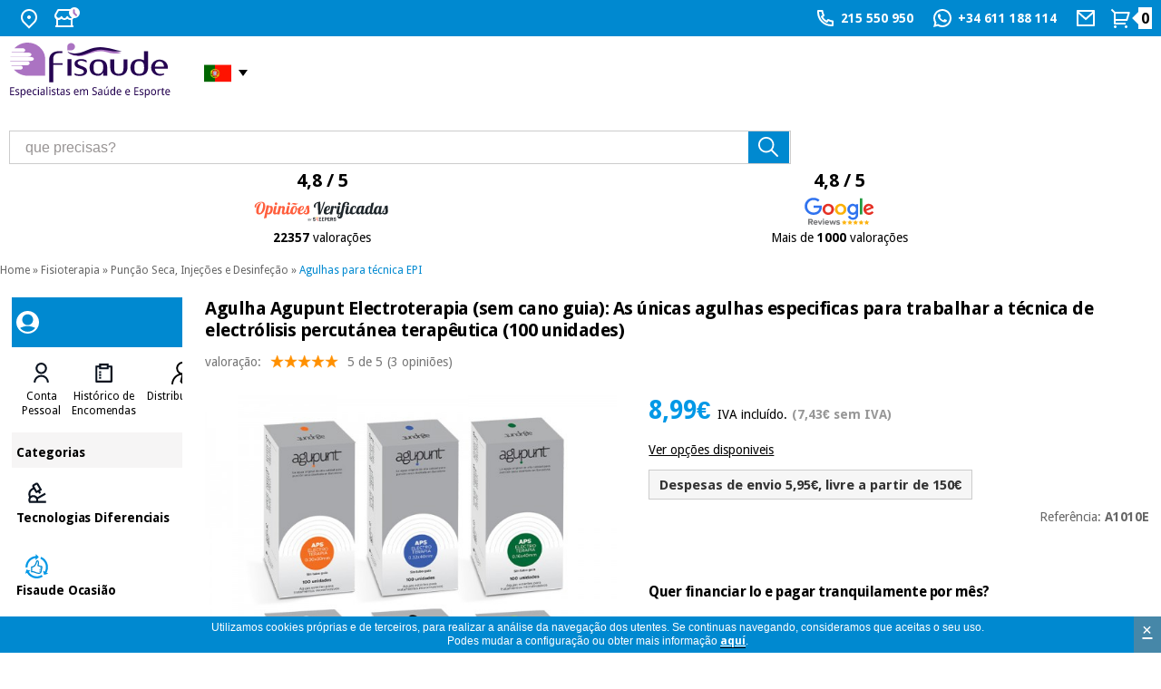

--- FILE ---
content_type: text/html
request_url: https://www.fisaude.pt/agulha-agupunt-electroterapia-sem-cano-guia-as-unicas-agulhas-especificas-para-trabalhar-tecnica-electrolisis-percutanea-terapeutica-100-unidades-p-48945.html
body_size: 23241
content:
<!DOCTYPE html PUBLIC "-//W3C//DTD XHTML 1.0 Transitional//EN" "http://www.w3.org/TR/xhtml1/DTD/xhtml1-transitional.dtd">
<!--[if lt IE 7]> <html class="ie6 oldie"> <![endif]-->
<!--[if IE 7]>    <html class="ie7 oldie"> <![endif]-->
<!--[if IE 8]>    <html class="ie8 oldie"> <![endif]-->
<!--[if gt IE 8]><!-->
<html xmlns="http://www.w3.org/1999/xhtml" xml:lang="pt" lang="pt" prefix="og: https://ogp.me/ns#">
<!--<![endif]-->
<head>
<meta name="HandheldFriendly" content="true" />
<meta name="viewport" content="width=device-width, initial-scale=1">


<link rel="preload" as="style" type="text/css" href="/style/css/lightbox.min.css?" /><link rel="stylesheet" type="text/css" href="/style/css/lightbox.min.css?" media="screen" /><link rel="preload" as="image" href="https://www.fisaude.pt/images/agupunt-aps-electroterapia-sintubo.jpg" fetchpriority="high"><meta http-equiv="Content-Type" content="text/html; charset=utf-8" />
      <meta property="product:category" content="3477" />
          <!-- Facebook Open Graph -->
    <meta property="fb:app_id" content="1019240052812123" />
    <meta property="og:type" content="product" />
    <meta property="og:title" content="Agulha Agupunt Electroterapia: As únicas agulhas especificas para trabalhar a técnica de electrólisis percutánea terapêutica (100 unidades) - Loja Fisaude" />
    <meta property="og:url" content="https://www.fisaude.pt/agulha-agupunt-electroterapia-sem-cano-guia-as-unicas-agulhas-especificas-para-trabalhar-tecnica-electrolisis-percutanea-terapeutica-100-unidades-p-48945.html" />
        <meta property="og:image" content="https://www.fisaude.pt/images/agupunt-aps-electroterapia-sintubo.jpg" />
    <meta property="og:image:secure_url" content="https://www.fisaude.pt/images/agupunt-aps-electroterapia-sintubo.jpg" />
    <meta property="og:image:alt" content="Agulha Agupunt Electroterapia (sem cano guia): As únicas agulhas especificas para trabalhar a técnica de electrólisis percutánea terapêutica (100 unidades)" />
        <meta property="og:description" content="▷Agulha Agupunt Electroterapia | Sem cano guia | As únicas agulhas especificas para trabalhar a técnica de Electrolisis Percutanea Intratisular | 100 unidades - Agulhas para técnica EPI -" />
    <meta property="og:site_name" content="Fisaude" />
    <meta property="og:locale" content="pt_PT" />
<meta property="og:locale:alternate" content="es_ES" />
<meta property="og:locale:alternate" content="fr_FR" />
<meta property="og:locale:alternate" content="en_GB" />
<meta property="og:locale:alternate" content="de_DE" />
<meta property="og:locale:alternate" content="it_IT" />
    <meta property="product:price:amount" content="8.99" />
    <meta property="product:price:currency" content="EUR" />
        <!-- END Facebook Open Graph -->
    <!-- Twitter card -->
    <meta name="twitter:card" content="summary_large_image" />
    <meta name="twitter:site" content="@fisaude" />
    <meta name="twitter:creator" content="@fisaude" />
        <meta name="twitter:image" content="https://www.fisaude.pt/images/agupunt-aps-electroterapia-sintubo.jpg" />
    <meta name="twitter:image:alt" content="Agulha Agupunt Electroterapia (sem cano guia): As únicas agulhas especificas para trabalhar a técnica de electrólisis percutánea terapêutica (100 unidades)" />
        <!-- END Twitter card -->
     <title>Agulha Agupunt Electroterapia: As únicas agulhas especificas para trabalhar a técnica de electrólisis percutánea terapêutica (100 unidades) - Loja Fisaude</title>
 <meta name="description" content="▷Agulha Agupunt Electroterapia | Sem cano guia | As únicas agulhas especificas para trabalhar a técnica de Electrolisis Percutanea Intratisular | 100 unidades - Agulhas para técnica EPI -" />
 <meta name="keywords" content="Agulha, Agupunt, Electroterapia, As, únicas, agulhas, especificas, para, trabalhar, a, técnica, de, Electrolisis, Percutanea, Intratisular, EPI, agulhas electrolisis,
agulhas para electrolisis, agulhas electrolisis acupuntura, , Agulhas para técnica EPI , loja, fisioterapia" />
 <meta http-equiv="Content-Language" content="pt" />
 <meta name="robots" content="noodp" />
 <meta name="slurp" content="noydir" />
 <link rel="canonical" href="https://www.fisaude.pt/agulha-agupunt-electroterapia-sem-cano-guia-as-unicas-agulhas-especificas-para-trabalhar-tecnica-electrolisis-percutanea-terapeutica-100-unidades-p-48945.html" />
<link rel="alternate" href="https://tienda.fisaude.com/aguja-agupunt-electroterapia-sin-tubo-guia-agujas-disenadas-especialmente-para-tratamientos-electroterapia-100-unidades-p-48945.html" hreflang="es"/>
<link rel="alternate" href="https://www.fisaude.pt/agulha-agupunt-electroterapia-sem-cano-guia-as-unicas-agulhas-especificas-para-trabalhar-tecnica-electrolisis-percutanea-terapeutica-100-unidades-p-48945.html" hreflang="pt"/>
<link rel="alternate" href="https://www.fisaude.fr/aiguille-d-electrotherapie-agupunt-sans-tube-guide-les-seules-aiguilles-specifiques-pour-travailler-technique-d-electrolyse-percutanee-therapeutique-100-unites-p-48945.html" hreflang="fr"/>
<link rel="alternate" href="https://www.fisaude.eu/agupunt-electrotherapy-needle-without-guide-tube-the-only-specific-needles-to-work-the-therapeutic-percutaneous-electrolysis-technique-100-units-p-48945.html" hreflang="en"/>
<link rel="alternate" href="https://www.fisaude.de/agupunt-elektrotherapienadel-ohne-fuhrungsrohr-die-einzigen-spezifischen-nadeln-fur-die-therapeutische-perkutane-elektrolysetechnik-100-einheiten-p-48945.html" hreflang="de"/>
<link rel="alternate" href="https://www.fisaude.it/agupunt-ago-per-elettroterapia-senza-tubo-guida-gli-unici-aghi-specifici-per-lavorare-con-tecnica-terapeutica-dell-elettrolisi-percutanea-100-unita-p-48945.html" hreflang="it"/>
<link rel="alternate" href="https://www.fisaude.eu/agupunt-electrotherapy-needle-without-guide-tube-the-only-specific-needles-to-work-the-therapeutic-percutaneous-electrolysis-technique-100-units-p-48945.html" hreflang="x-default"/>
<base href="https://www.fisaude.pt/" />

<!-- start get_javascript(applicationtop2header) //-->
<script type="text/javascript" src="/js/product_info_new.js?20240805" defer="true"></script>
<!--<script type="text/javascript" src="/style/js/jquery.lightbox-0.5.min.js"></script>
<link rel="stylesheet" type="text/css" href="/style/css/jquery.lightbox-0.5.css" media="screen" />-->
<script type="text/javascript" src="/style/js/lightbox.min.js" defer="true"></script>
<!-- end get_javascript(applicationtop2header) //-->

<link rel="preload" as="style" type="text/css" href="/style/css/estilos23.min.css?20240805">
<link rel="stylesheet" type="text/css" href="/style/css/estilos23.min.css?20240805">
<link rel="preload" as="style" type="text/css" href="/style/css/header-web23.css?20240805">
<link rel="stylesheet" type="text/css" href="/style/css/header-web23.css?20240805">
<link rel="preload" as="style" type="text/css" href="/style/css/flaticon.css">
<link rel="stylesheet" type="text/css" href="/style/css/flaticon.css">

<link rel='preconnect' href='https://fonts.googleapis.com' crossorigin>
<link rel='preconnect' href='https://fonts.gstatic.com' crossorigin>
<link rel='preload' as='style' href='//fonts.googleapis.com/css?family=Droid+Sans:regular,bold&display=swap' crossorigin>
<link rel='stylesheet' href='//fonts.googleapis.com/css?family=Droid+Sans:regular,bold&display=swap' type="text/css" crossorigin>


<!--<link href='//fonts.googleapis.com/css?family=Droid+Sans:regular,bold' rel='stylesheet' type='text/css'/>-->
<!--[if lte IE 6]>
<link rel="stylesheet" type="text/css" href="/style/css/iefix.css">
<![endif]-->
<script language="javascript" src="/style/js/loadjs_new.js?20240805"></script>
<link rel="modulepreload" href="/style/js/lite-youtube.min.js" importance="low">

<script>
  window.addEventListener('load', () => {
    // Sólo si hay vídeos en la página
    if (document.querySelector('lite-youtube')) {
      import('/style/js/lite-youtube.min.js?20240805');
    }
  });
</script>
<script language="javascript" src="/style/js/lazyYT.js?20240805" defer="true"></script>
<!--[if lte IE 6]>
<link rel="stylesheet" type="text/css" href="/style/css/iefix.css">
<![endif]-->

<link rel='preconnect' href='https://www.googletagmanager.com' crossorigin>
<!-- Google Tag Manager -->
<script>(function(w,d,s,l,i){w[l]=w[l]||[];w[l].push({'gtm.start':
new Date().getTime(),event:'gtm.js'});var f=d.getElementsByTagName(s)[0],
j=d.createElement(s),dl=l!='dataLayer'?'&l='+l:'';j.async=true;j.src=
'https://www.googletagmanager.com/gtm.js?id='+i+dl;f.parentNode.insertBefore(j,f);
})(window,document,'script','dataLayer','GTM-T764QZW');</script>
<!-- End Google Tag Manager -->
<script src="/style/js/jquery-ui.min.js?20240805" defer="true"></script>
<link rel="preload" as="style" type="text/css" href="/style/css/jquery-ui-2015.css?20240805">
<link rel="stylesheet" href="/style/css/jquery-ui-2015.css?20240805">
<!--<script src="/style/js/jquery.royalslider.min.js" defer="true"></script>-->
<script src="/style/js/jquery.qtip-3.0.3.min.js" async="true"></script>
<script src="/style/js/slimbox.js" defer="true"></script>
<script type="text/javascript" src="/style/js/jquery.ddslick.min.js" defer="true"></script>

<script src="/style/js/doubletaptogo.js" defer="true"></script>
<script type="text/javascript">  
  delete window.SFY_USER;
  delete window.distributor;
</script>
  <script src="//cdn.segmentify.com/3ca58ccd-3fed-4dc7-8f5d-05ee8348483e/segmentify.js?v=19" charset="UTF-8" defer="true"></script>
<script type="text/javascript">
  function cargarimagen(){
    $body = $("body");
    $body.addClass("loading");
  }  
  
  $(function(){
    //banderas
    $( '#taphover' ).doubleTapToGo();
    
    //accordion
    $( "#accordion" ).accordion({
      heightStyle: "content"
    });

    //lazyYT
    if ($('.lazyYT').length > 0){
      $("head link[rel='stylesheet']").last().after("<link rel='stylesheet' href='/style/css/lazyYT.css?20240805' type='text/css'>");
      $('.lazyYT').lazyYT('AIzaSyB7SX6onMk9QYDIS6wZmxWl2Gaekdl-WKk');
    }

    //btnnocont
    $("#btnnocont").tooltip({
      show: {
        effect: "slideDown",
        delay: 250
      }
    });

    //esto es para el horario de atencion telefonica dialog-message
    var dialogm;
    dialogm = $( "#dialog-message" ).dialog({
      autoOpen: false,
      modal: true,
    });

    $( "#tlf-atencion").on( "click", function() {
      dialogm.dialog( "open" );
    });

    });

  </script>

 <style>
div#users-contain { width: 350px; margin: 20px 0; }
div#users-contain table { margin: 1em 0; border-collapse: collapse; width: 100%; }
div#users-contain table td, div#users-contain table th { border: 1px solid #eee; padding: .6em 10px; text-align: left; }
.ui-dialog .ui-state-error { padding: .3em; }
.validateTips { border: 1px solid transparent; padding: 0.3em; }
</style>
<script type="application/ld+json">
{
  "@context": "https://schema.org",
  "@type": "OnlineStore",
  "@id": "https://www.fisaude.pt/#organization",
  "url": "https://www.fisaude.pt",
  "name":"Fisaude",
  "legalName": "PORTALWEB FISAUDE SL",
  "description":"Compra ao melhor preço do mercado produtos de fisioterapia, podología, estética, material médico, medicina tradicional chinesa, herbolario, ortopedia, parafarmacia, terapia ortomolecular, balneares e spa, mobiliário clínico, aerobic, fitness, pilates... na tua loja da saúde",
  "email":"loja@fisaude.com",
  "telephone":"+351215550950",
  "logo": {
    "@type": "ImageObject",
    "url": "https://www.fisaude.pt/style/css/img/logo-PT-salud-deporte.png",
    "width": 459,
    "height": 151
  },
  "image": "https://www.fisaude.pt/style/css/img/logo-PT-salud-deporte.svg",
  "address": {
    "@type": "PostalAddress",
    "postalCode": "28946",
    "streetAddress": "Calle Constitución, 124",
    "addressCountry": "ES",
    "addressRegion": "Madrid",
    "addressLocality": "Fuenlabrada"    
  },
  "contactPoint": [{
    "@type": "ContactPoint",
    "contactType": "customer service",
    "telephone": "+351215550950",
    "email":"loja@fisaude.com",
    "availableLanguage": ["es", "en", "pt", "fr", "de", "it"],
    "areaServed": "PT"    
  }],
  "sameAs": [
    "https://www.facebook.com/fisaude",
    "https://twitter.com/fisaude",
    "https://www.instagram.com/fisaude",
    "https://www.youtube.com/c/Fisaude-tienda-salud",
    "https://es.linkedin.com/company/portal-web-fisaude-sl"
  ]  
}
</script>
<!-- kelkoo -->
<script async="true" type="text/javascript" src="https://s.kk-resources.com/leadtag.js" ></script>

<!--
<meta class="netreviewsWidget" id="netreviewsWidgetNum608" data-jsurl="//cl.avis-verifies.com/pt/cache/e/3/9/e3965d2e-9626-6384-a5e5-b543e82bd18c/widget4/widget20-608_script.js"/><script src="//cl.avis-verifies.com/pt/widget4/widget20_FB3.min.js"></script>
-->
</head>  
 
<body class="home navidad pt ">
<!--<script>
(function(i,s,o,g,r,a,m){i['GoogleAnalyticsObject']=r;i[r]=i[r]||function(){
(i[r].q=i[r].q||[]).push(arguments)},i[r].l=1*new Date();a=s.createElement(o),
m=s.getElementsByTagName(o)[0];a.async=1;a.src=g;m.parentNode.insertBefore(a,m)
})(window,document,'script','//www.google-analytics.com/analytics.js','ga');

ga('create', 'UA-7237099-8', 'auto');
ga('require', 'displayfeatures');
ga('send', 'pageview');
</script>-->

<!-- Google Tag Manager (noscript) -->
<noscript><iframe src="https://www.googletagmanager.com/ns.html?id=GTM-T764QZW"
height="0" width="0" style="display:none;visibility:hidden"></iframe></noscript>
<!-- End Google Tag Manager (noscript) -->
<div id="container_bg">
    <!-- HEADER WEB -->
    <div id="header-web" class="">
    <div class="header-content bg_blue">
      <div class="header-content__container">
        <ul>
          <li class="HideText"><a href="#" title="Onde estamos">
            <svg width="24" height="24" viewBox="0 0 24 24" fill="none" xmlns="http://www.w3.org/2000/svg">
              <path
                d="M12 23.7279L5.636 17.3639C4.37734 16.1052 3.52019 14.5016 3.17293 12.7558C2.82567 11.0099 3.00391 9.20035 3.6851 7.55582C4.36629 5.91129 5.51984 4.50569 6.99988 3.51677C8.47992 2.52784 10.22 2 12 2C13.78 2 15.5201 2.52784 17.0001 3.51677C18.4802 4.50569 19.6337 5.91129 20.3149 7.55582C20.9961 9.20035 21.1743 11.0099 20.8271 12.7558C20.4798 14.5016 19.6227 16.1052 18.364 17.3639L12 23.7279ZM16.95 15.9499C17.9289 14.9709 18.5955 13.7236 18.8656 12.3658C19.1356 11.0079 18.9969 9.60052 18.4671 8.32148C17.9373 7.04244 17.04 5.94923 15.8889 5.18009C14.7378 4.41095 13.3844 4.00043 12 4.00043C10.6156 4.00043 9.26222 4.41095 8.11109 5.18009C6.95996 5.94923 6.06275 7.04244 5.53292 8.32148C5.00308 9.60052 4.86442 11.0079 5.13445 12.3658C5.40449 13.7236 6.07111 14.9709 7.05 15.9499L12 20.8999L16.95 15.9499V15.9499ZM12 12.9999C11.4696 12.9999 10.9609 12.7892 10.5858 12.4141C10.2107 12.0391 10 11.5304 10 10.9999C10 10.4695 10.2107 9.96078 10.5858 9.58571C10.9609 9.21064 11.4696 8.99992 12 8.99992C12.5304 8.99992 13.0391 9.21064 13.4142 9.58571C13.7893 9.96078 14 10.4695 14 10.9999C14 11.5304 13.7893 12.0391 13.4142 12.4141C13.0391 12.7892 12.5304 12.9999 12 12.9999Z"
                fill="white" />
            </svg>
            <span>Onde estamos</span></a>
            <div class="taphover">
              <p>Estamos em <a href="https://g.page/fisaude?share" title="Endereço da Fisaude"><strong>C/ Constitución 124. Fuenlabrada (Madrid - Espanha)</strong></a></p>
            </div>
          </li>
          <li class="HideText"><a href="#" title="Consulte nossos horários">
            <svg width="29" height="24" viewBox="0 0 29 24" fill="none" xmlns="http://www.w3.org/2000/svg">
              <path
                d="M21 13.242V20H22V22H2V20H3V13.242C2.38437 12.8311 1.87971 12.2745 1.53082 11.6218C1.18193 10.969 0.999592 10.2402 1 9.5C1 8.673 1.224 7.876 1.633 7.197L4.345 2.5C4.43277 2.34798 4.559 2.22175 4.71101 2.13398C4.86303 2.04621 5.03547 2 5.211 2H18.79C18.9655 2 19.138 2.04621 19.29 2.13398C19.442 2.22175 19.5682 2.34798 19.656 2.5L22.358 7.182C22.9546 8.17287 23.1463 9.35553 22.8934 10.4841C22.6405 11.6127 21.9624 12.6005 21 13.242V13.242ZM19 13.972C18.3124 14.0491 17.6163 13.9665 16.9659 13.7307C16.3155 13.4948 15.7283 13.1119 15.25 12.612C14.8302 13.0511 14.3258 13.4005 13.7672 13.6393C13.2086 13.878 12.6075 14.001 12 14.001C11.3927 14.0013 10.7916 13.8786 10.233 13.6402C9.67445 13.4018 9.16996 13.0527 8.75 12.614C8.27163 13.1138 7.68437 13.4964 7.03395 13.7321C6.38353 13.9678 5.68749 14.0503 5 13.973V20H19V13.973V13.972ZM5.789 4L3.356 8.213C3.11958 8.79714 3.11248 9.44903 3.33613 10.0382C3.55978 10.6273 3.99768 11.1103 4.56218 11.3904C5.12668 11.6705 5.77614 11.7271 6.38058 11.5488C6.98502 11.3706 7.49984 10.9706 7.822 10.429C8.157 9.592 9.342 9.592 9.678 10.429C9.8633 10.8934 10.1836 11.2916 10.5975 11.5721C11.0115 11.8526 11.5 12.0025 12 12.0025C12.5 12.0025 12.9885 11.8526 13.4025 11.5721C13.8164 11.2916 14.1367 10.8934 14.322 10.429C14.657 9.592 15.842 9.592 16.178 10.429C16.3078 10.7484 16.5022 11.0376 16.7491 11.2783C16.996 11.519 17.2901 11.706 17.6127 11.8275C17.9354 11.9491 18.2797 12.0026 18.6241 11.9847C18.9684 11.9668 19.3053 11.8778 19.6136 11.7234C19.9219 11.569 20.1949 11.3525 20.4155 11.0875C20.6361 10.8225 20.7995 10.5148 20.8955 10.1836C20.9914 9.85238 21.0178 9.50493 20.973 9.16305C20.9281 8.82118 20.8131 8.49227 20.635 8.197L18.21 4H5.79H5.789Z"
                fill="white" />
              <circle cx="23" cy="6" r="6" fill="white" />
              <path d="M22.5 3.19995V6.19995" stroke="#AB73C2" stroke-width="2" stroke-linecap="round" />
              <path d="M22.7998 6.5L25.0625 8.76274" stroke="#AB73C2" stroke-width="2" stroke-linecap="round" />
            </svg>            
            <span>Horários</span></a>
            <div class="taphover">
              <p class="title">Horário de atenção telefónica:</p>
              <p>Segunda-feira a Sexta-feira de 09:00 - 13:00, 14:00 - 16:00</p>
              <p>Sábados e Domingos fechado</p>
              <span class="separador"></span>
              <p class="title">Horario de atendimento na Loja</p>
              <p>Segunda-feira a Sexta-feira de 09:00 - 13:00.</p>
              <p><a href="/contacto.php" title="Contacta connosco">Contacta connosco</a> </p>
                          </div>
          </li>
        </ul>
                <ul>
                    <li><a href="tel:215 550 950" title="Ligue-nos">
            <svg width="24" height="24" viewBox="0 0 24 24" fill="none" xmlns="http://www.w3.org/2000/svg" alt="Ligue-nos" title="Ligue-nos">
              <path
                d="M9.366 10.682C10.3043 12.3305 11.6695 13.6957 13.318 14.634L14.202 13.396C14.3442 13.1969 14.5543 13.0569 14.7928 13.0023C15.0313 12.9478 15.2814 12.9825 15.496 13.1C16.9103 13.8729 18.4722 14.3378 20.079 14.464C20.3298 14.4839 20.5638 14.5975 20.7345 14.7823C20.9052 14.9671 21 15.2094 21 15.461V19.923C21.0001 20.1706 20.9083 20.4094 20.7424 20.5932C20.5765 20.777 20.3483 20.8927 20.102 20.918C19.572 20.973 19.038 21 18.5 21C9.94 21 3 14.06 3 5.5C3 4.962 3.027 4.428 3.082 3.898C3.10725 3.6517 3.22298 3.42352 3.40679 3.25763C3.5906 3.09175 3.82941 2.99995 4.077 3H8.539C8.79056 2.99997 9.0329 3.09475 9.21768 3.26545C9.40247 3.43615 9.51613 3.67022 9.536 3.921C9.66222 5.52779 10.1271 7.08968 10.9 8.504C11.0175 8.71856 11.0522 8.96874 10.9977 9.2072C10.9431 9.44565 10.8031 9.65584 10.604 9.798L9.366 10.682ZM6.844 10.025L8.744 8.668C8.20478 7.50409 7.83535 6.26884 7.647 5H5.01C5.004 5.166 5.001 5.333 5.001 5.5C5 12.956 11.044 19 18.5 19C18.667 19 18.834 18.997 19 18.99V16.353C17.7312 16.1646 16.4959 15.7952 15.332 15.256L13.975 17.156C13.4287 16.9437 12.898 16.6931 12.387 16.406L12.329 16.373C10.3676 15.2567 8.74328 13.6324 7.627 11.671L7.594 11.613C7.30691 11.102 7.05628 10.5713 6.844 10.025Z"
                fill="white" />
            </svg>           
            <span>215 550 950</span></a></li>
           <li><a href="https://wa.me/+34611188114/" title="Fale conosco pelo Whatsapp" target="_blank">       
           <svg width="24" height="24" viewBox="0 0 24 24" fill="none" xmlns="http://www.w3.org/2000/svg" title="Fale conosco pelo Whatsapp" alt="Fale conosco pelo Whatsapp">
              <path
                d="M7.25301 18.494L7.97701 18.917C9.19795 19.6291 10.5866 20.0029 12 20C13.5823 20 15.129 19.5308 16.4446 18.6518C17.7602 17.7727 18.7855 16.5233 19.3911 15.0615C19.9966 13.5997 20.155 11.9911 19.8463 10.4393C19.5376 8.88743 18.7757 7.46197 17.6569 6.34315C16.538 5.22433 15.1126 4.4624 13.5607 4.15372C12.0089 3.84504 10.4004 4.00346 8.93855 4.60896C7.47674 5.21447 6.22731 6.23984 5.34826 7.55544C4.46921 8.87103 4.00001 10.4177 4.00001 12C4.00001 13.436 4.37701 14.813 5.08401 16.024L5.50601 16.748L4.85301 19.149L7.25301 18.494ZM2.00401 22L3.35601 17.032C2.46515 15.5049 1.99711 13.768 2.00001 12C2.00001 6.477 6.47701 2 12 2C17.523 2 22 6.477 22 12C22 17.523 17.523 22 12 22C10.2328 22.0029 8.49667 21.5352 6.97001 20.645L2.00401 22ZM8.39101 7.308C8.52501 7.298 8.66001 7.298 8.79401 7.304C8.84801 7.308 8.90201 7.314 8.95601 7.32C9.11501 7.338 9.29001 7.435 9.34901 7.569C9.64701 8.245 9.93701 8.926 10.217 9.609C10.279 9.761 10.242 9.956 10.124 10.146C10.0429 10.2745 9.95507 10.3986 9.86101 10.518C9.74801 10.663 9.50501 10.929 9.50501 10.929C9.50501 10.929 9.40601 11.047 9.44401 11.194C9.45801 11.25 9.50401 11.331 9.54601 11.399L9.60501 11.494C9.86101 11.921 10.205 12.354 10.625 12.762C10.745 12.878 10.862 12.997 10.988 13.108C11.456 13.521 11.986 13.858 12.558 14.108L12.563 14.11C12.648 14.147 12.691 14.167 12.815 14.22C12.877 14.246 12.941 14.269 13.006 14.286C13.0732 14.3031 13.1439 14.2999 13.2093 14.2767C13.2746 14.2536 13.3316 14.2116 13.373 14.156C14.097 13.279 14.163 13.222 14.169 13.222V13.224C14.2193 13.1771 14.2791 13.1415 14.3443 13.1196C14.4095 13.0977 14.4786 13.09 14.547 13.097C14.607 13.101 14.668 13.112 14.724 13.137C15.255 13.38 16.124 13.759 16.124 13.759L16.706 14.02C16.804 14.067 16.893 14.178 16.896 14.285C16.9 14.352 16.906 14.46 16.883 14.658C16.851 14.917 16.773 15.228 16.695 15.391C16.6416 15.5022 16.5707 15.6042 16.485 15.693C16.3841 15.7989 16.2736 15.8954 16.155 15.981C16.114 16.0119 16.0723 16.0419 16.03 16.071C15.9056 16.1499 15.7778 16.2233 15.647 16.291C15.3895 16.4278 15.1052 16.5063 14.814 16.521C14.629 16.531 14.444 16.545 14.258 16.535C14.25 16.535 13.69 16.448 13.69 16.448C12.2683 16.074 10.9534 15.3735 9.85001 14.402C9.62401 14.203 9.41501 13.989 9.20101 13.776C8.31101 12.891 7.63901 11.936 7.23101 11.034C7.02218 10.5913 6.90938 10.1094 6.90001 9.62C6.89589 9.01285 7.09436 8.42167 7.46401 7.94C7.53701 7.846 7.60601 7.748 7.72501 7.635C7.85201 7.515 7.93201 7.451 8.01901 7.407C8.13469 7.34903 8.26088 7.31502 8.39001 7.307L8.39101 7.308Z"
                fill="white" />
            </svg>   
            <span>+34 611 188 114</span></a></li>

          <li class="HideText"> <a href="contacto.php" title="Contacta connosco">
            <svg width="24" height="24" viewBox="0 0 24 24" fill="none" xmlns="http://www.w3.org/2000/svg">
              <path
                d="M3 3H21C21.2652 3 21.5196 3.10536 21.7071 3.29289C21.8946 3.48043 22 3.73478 22 4V20C22 20.2652 21.8946 20.5196 21.7071 20.7071C21.5196 20.8946 21.2652 21 21 21H3C2.73478 21 2.48043 20.8946 2.29289 20.7071C2.10536 20.5196 2 20.2652 2 20V4C2 3.73478 2.10536 3.48043 2.29289 3.29289C2.48043 3.10536 2.73478 3 3 3V3ZM20 7.238L12.072 14.338L4 7.216V19H20V7.238ZM4.511 5L12.061 11.662L19.502 5H4.511Z"
                fill="white" />
            </svg>
            <span> Mail</span></a></li>
                    <li class="cart"> <a href="/shopping_cart.php" title="Ver meu carrinho ">
            <svg width="24" height="24" viewBox="0 0 24 24" fill="none" xmlns="http://www.w3.org/2000/svg">
              <path
                d="M4.00002 6.41408L0.757019 3.17208L2.17202 1.75708L5.41402 5.00008H20.656C20.8119 5.00007 20.9656 5.03649 21.1049 5.10645C21.2442 5.1764 21.3652 5.27794 21.4583 5.40298C21.5513 5.52801 21.6139 5.67306 21.6409 5.82657C21.668 5.98007 21.6588 6.13777 21.614 6.28708L19.214 14.2871C19.1523 14.4932 19.0257 14.6738 18.8531 14.8023C18.6806 14.9307 18.4712 15.0001 18.256 15.0001H6.00002V17.0001H17V19.0001H5.00002C4.7348 19.0001 4.48045 18.8947 4.29291 18.7072C4.10538 18.5197 4.00002 18.2653 4.00002 18.0001V6.41408ZM6.00002 7.00008V13.0001H17.512L19.312 7.00008H6.00002ZM5.50002 23.0001C5.10219 23.0001 4.72066 22.842 4.43936 22.5607C4.15805 22.2794 4.00002 21.8979 4.00002 21.5001C4.00002 21.1023 4.15805 20.7207 4.43936 20.4394C4.72066 20.1581 5.10219 20.0001 5.50002 20.0001C5.89784 20.0001 6.27938 20.1581 6.56068 20.4394C6.84198 20.7207 7.00002 21.1023 7.00002 21.5001C7.00002 21.8979 6.84198 22.2794 6.56068 22.5607C6.27938 22.842 5.89784 23.0001 5.50002 23.0001ZM17.5 23.0001C17.1022 23.0001 16.7207 22.842 16.4394 22.5607C16.1581 22.2794 16 21.8979 16 21.5001C16 21.1023 16.1581 20.7207 16.4394 20.4394C16.7207 20.1581 17.1022 20.0001 17.5 20.0001C17.8978 20.0001 18.2794 20.1581 18.5607 20.4394C18.842 20.7207 19 21.1023 19 21.5001C19 21.8979 18.842 22.2794 18.5607 22.5607C18.2794 22.842 17.8978 23.0001 17.5 23.0001Z"
                fill="white" />
            </svg>
            <span class="num_articulos"><strong id="num_cart_items">0</strong></span>
          </a></li>
        </ul>
      </div>
    </div>
        
         
    <div class="central-content">
      <div class="header-content__container">
        <div class="mod col-xs-12 col-sm-3 col-md-3 col-lg-3">
          <!--<button onclick="openNav()" type="button" name="button" class="menu" title="Menú Categorías" id="menu-categories"> <img src="/style/css/img/icon-header-menu.svg"> </button>-->
          <div class="container-logo"> <a href="https://www.fisaude.pt" title="Fisaude, sua saúde supermercado" class="logo"><img src="style/css/img/logo-PT-salud-deporte.svg" title="Logo Fisaude" alt="Logo Fisaude"/> </a>
            <ul>
              <li class="idioma">           
                <a title="Loja Fisaude em Português"><span>&nbsp;<i class="portugues">&nbsp;</i></span></a>
                <ul id="taphover">            
                  <li> <a href="https://www.fisaude.de/agupunt-elektrotherapienadel-ohne-fuhrungsrohr-die-einzigen-spezifischen-nadeln-fur-die-therapeutische-perkutane-elektrolysetechnik-100-einheiten-p-48945.html" title="Zum Gesundheits-Shop Fisaude in Deutschland"><i class="german">&nbsp;</i><span>Deutschland:</span></a></li>
                  <li> <a href="https://tienda.fisaude.com/aguja-agupunt-electroterapia-sin-tubo-guia-agujas-disenadas-especialmente-para-tratamientos-electroterapia-100-unidades-p-48945.html" title="Ir a tienda Fisaude en España"><i class="espanol">&nbsp;</i><span>España:</span></a></li>            
                  <li> <a href="https://www.fisaude.fr/aiguille-d-electrotherapie-agupunt-sans-tube-guide-les-seules-aiguilles-specifiques-pour-travailler-technique-d-electrolyse-percutanee-therapeutique-100-unites-p-48945.html" title="Aller au boutique Fisaude en France"><i class="frances">&nbsp;</i><span>France:</span></a></li>  
                  <li> <a href="https://www.fisaude.it/agupunt-ago-per-elettroterapia-senza-tubo-guida-gli-unici-aghi-specifici-per-lavorare-con-tecnica-terapeutica-dell-elettrolisi-percutanea-100-unita-p-48945.html" title="Vai al negozio Fisaude in Italia"><i class="italiano">&nbsp;</i><span>Italia:</span></a></li> 
                  <li> <a href="https://www.fisaude.eu/agupunt-electrotherapy-needle-without-guide-tube-the-only-specific-needles-to-work-the-therapeutic-percutaneous-electrolysis-technique-100-units-p-48945.html" title="Go to Fisaude Store in the rest of the EU"><i class="ingles">&nbsp;</i><span>Rest EU:</span></a></li>   
                </ul>
              </li>
            </ul>
          </div>
        </div>
        <div class="mod col-xs-12 col-sm-5 col-md-5 col-lg-5">
          <div class="mod search-header">
            <form method="get" action="advanced_search_result.php" id="searchbox">
              <input type="text" size="30" class="inputbox" aria-label="que precisas?" title="que precisas?" alt="que precisas?" maxlength="50" id="inputsearch" name="keywords" onfocus="if(this.value=='que precisas?') this.value='';" onblur="if(this.value=='') this.value='que precisas?';" value="que precisas?">
              <input type="submit" onclick="this.form.keywords.focus();" class="button" value="" id="searchbutton" title="Pesquisa" alt="Pesquisa">
            </form>
          </div>
        </div>
                <div class="mod col-xs-12 col-sm-12 col-md-4 col-lg-4">
          <div class="ratings50">            
            <a href="opinioes-fisaude.php" alt="Opiniões verificadas de Fisaude - 22357 valoraçoes" title="Opiniões verificadas de Fisaude - 22357 valoraçoes">
              <p>4,8 / 5</p>
              <img src="/style/css/img/opiniones_verificadasPT.svg" alt="Opiniões verificadas de Fisaude" title="Opiniões verificadas de Fisaude" width="177px" height="30px" style="width:177px; height: 30px;"/>
              <p class="txt"><strong>22357</strong> valorações</p>
            </a>            
          </div>
          <div class="ratings50">
            <a href="https://www.google.com/search?q=fisaude&oq=fisaude&ie=UTF-8#lrd=0xd4183443450d50f:0xfeebe64139322003,1,,"  target="_blank" alt="Perfil da Fisaude no Google Reviews" title="Perfil da Fisaude no Google Reviews">
              <p>4,8 / 5</p>
              <img src="/style/css/img/Google-review.svg" alt="Perfil da Fisaude no Google Reviews" title="Perfil da Fisaude no Google Reviews" width="76px" height="30px"/>
              <p class="txt">Mais de <strong>1000</strong> valorações</p>
            </a>
          </div>
        </div>
      </div>
          </div>
      </div>
  <!-- /HEADER WEB -->
  <div id="main">
    <div class="central fullwidth">
                  <div class="miga"><a href="https://www.fisaude.pt/" class="headerNavigation">Home</a> &raquo; <a href="fisioterapia-c-334.html" class="headerNavigation">Fisioterapia</a> &raquo; <a href="puncao-seca-injecoes-desinfecao-c-334_2631.html" class="headerNavigation">Punção Seca, Injeções e Desinfeção</a> &raquo; <a href="agulhas-para-tecnica-epi-c-334_2631_3429.html" class="headerNavigation">Agulhas para técnica EPI</a></div>
                <div class="content">
                
        <div class="ficha_producto ">
              <style>
.blackfriday, .blackfriday a{background-color:black;color:white;}
.blackfriday a{background:unset;}
.blackfriday p,.blackfriday a:link{color:white!important;}
.blackfriday img{z-index: 1;}
</style>
  <!-- MENU DESPLEGABLE WEB -->
  <div class="menu-desktop">
  <div id="Sidenav-web" class="sidenav">
    <div class="mod container-sidenav azul">
      <div class="mod my-account "><img src="/style/css/img/icon-header-avatar-invite.svg" title="Avatar" alt="Avatar" />       
        <p></p>
      </div>
    </div>
    <div class="mod container-sidenav blanco">
      <div class="mod listado ">
        <ul class="item-2" role="tablist" id="user-actions">
          <li class="item" role="tab">
                        <button type="button" name="button" class="menu" title="Conta Pessoal"> <img class="icon" src="/style/css/img/icon-avatar2.svg" alt="Conta Pessoal"> 
              <span class="label">
                <a href=https://www.fisaude.pt/address_book.php>Conta Pessoal</a>              </span>
            </button>
          </li>
          <li class="item" role="tab">
            <button type="button" name="button" class="menu" title="Histórico de Encomendas"> <img class="icon" src="/style/css/img/icon-orders2.svg" alt="Histórico de Encomendas">
              <span class="label">
                <a href=https://www.fisaude.pt/account.php>Histórico de Encomendas</a>              </span>
            </button>
          </li>
                    <li class="item" role="tab">
            <button type="button" name="button" class="menu" title="Distribuidores"> <img class="icon" src="/style/css/img/icon-distrib.svg" alt="Distribuidores">
              <span class="label">
                <a href=https://www.fisaude.pt/login-distribuidores.php>Distribuidores</a>              </span>
            </button>
          </li>
                  </ul>
        <script type="text/javascript">
          $("#Sidenav-web").find("button").click(
            function(){
              $(this).find("a")[0].click();
            }
          );  
        </script>
      </div>
    </div>
    <div class="mod container-sidenav light-grey">
      <div class="mod title"> Categorias </div>
    </div>
    <div class="mod container-sidenav feature marginless blanco">
              <div class="linkbox">
          <div class="linkbox-container">
            <div class="linkbox-info">
              <div class="linkbox-info-icon"> <img src="/style/css/img/icon-tech2.svg" class="linkbox-info-icon-img" alt="Tecnologias Diferenciais" title="Tecnologias Diferenciais" width="27px" height="27px" /> </div>
              <div class="linkbox-data">
                <p class="linkbox-data-title">Tecnologias Diferenciais</p>
              </div>
            </div>
          </div>
          <a title="Tecnologias Diferenciais" href="/tecnologias-diferenciais-c-3378.html" class="btn-block" target="_self">Tecnologias Diferenciais</a> </div>
                    <div class="linkbox">
          <div class="linkbox-container">
            <div class="linkbox-info">
              <div class="linkbox-info-icon"> <img src="/style/css/img/fisaude-ocasion-icon.svg" class="linkbox-info-icon-img" alt="Fisaude Ocasião" title="Fisaude Ocasião" width="27px" height="27px" /> </div>
              <div class="linkbox-data">
                <p class="linkbox-data-title">Fisaude Ocasião</p>
              </div>
            </div>
          </div>
          <a title="Fisaude Ocasião" href="/fisaude-ocasiao-c-3423.html" class="btn-block" target="_self">Fisaude Ocasião</a> </div>
                    <div class="linkbox">
          <div class="linkbox-container">
            <div class="linkbox-info">
              <div class="linkbox-info-icon"> <img src="/style/css/img/icon-bombazos.svg" class="linkbox-info-icon-img" alt="Bombaços do mes" title="Bombaços do mes" width="27px" height="27px" /> </div>
              <div class="linkbox-data">
                <p class="linkbox-data-title">Bombaços do mes</p>
              </div>
            </div>
          </div>
          <a title="Bombaços do mes" href="/bombacos-do-mes-c-3536.html?t=c&nr=50" class="btn-block" target="_self">Bombaços do mes</a> </div>
                    <div class="linkbox">
          <div class="linkbox-container">
            <div class="linkbox-info">
              <div class="linkbox-info-icon"> <img src="/style/css/img/icon-menu-kinefis.svg" class="linkbox-info-icon-img" alt="Os nossos produtos Kinefis" title="Os nossos produtos Kinefis" width="27px" height="27px" /> </div>
              <div class="linkbox-data">
                <p class="linkbox-data-title">Os nossos produtos Kinefis</p>
              </div>
            </div>
          </div>
          <a title="Os nossos produtos Kinefis" href="/kinefis/" class="btn-block" target="_self">Os nossos produtos Kinefis</a> </div>
                    <div class="linkbox">
          <div class="linkbox-container">
            <div class="linkbox-info">
              <div class="linkbox-info-icon"> <img src="/style/css/img/icon-novedades.svg" class="linkbox-info-icon-img" alt="Novidades" title="Novidades" width="27px" height="27px" /> </div>
              <div class="linkbox-data">
                <p class="linkbox-data-title">Novidades</p>
              </div>
            </div>
          </div>
          <a title="Novidades" href="/novidades-c-3294.html" class="btn-block" target="_self">Novidades</a> </div>
                    <div class="linkbox">
          <div class="linkbox-container">
            <div class="linkbox-info">
              <div class="linkbox-info-icon"> <img src="/style/css/img/icon-ofertas2.svg" class="linkbox-info-icon-img" alt="Ofertas" title="Ofertas" width="27px" height="27px" /> </div>
              <div class="linkbox-data">
                <p class="linkbox-data-title">Ofertas</p>
              </div>
            </div>
          </div>
          <a title="Ofertas" href="ofertas/" class="btn-block" target="_self">Ofertas</a> </div>
                    <div class="linkbox">
          <div class="linkbox-container">
            <div class="linkbox-info">
              <div class="linkbox-info-icon"> <img src="/style/css/img/icon-outlet2.svg" class="linkbox-info-icon-img" alt="Outlet" title="Outlet" width="27px" height="27px" /> </div>
              <div class="linkbox-data">
                <p class="linkbox-data-title">Outlet</p>
              </div>
            </div>
          </div>
          <a title="Outlet" href="/outlet/?nr=50" class="btn-block" target="_self">Outlet</a> </div>
                    <div class="linkbox">
          <div class="linkbox-container">
            <div class="linkbox-info">
              <div class="linkbox-info-icon"> <img src="/style/css/img/icon-tech-academy-2.svg" class="linkbox-info-icon-img" alt="Fisaude Tech Academy" title="Fisaude Tech Academy" width="27px" height="27px" /> </div>
              <div class="linkbox-data">
                <p class="linkbox-data-title">Fisaude Tech Academy</p>
              </div>
            </div>
          </div>
          <a title="Fisaude Tech Academy" href="/fisaude-tech-academy-c-3730.html" class="btn-block" target="_self">Fisaude Tech Academy</a> </div>
              </div>
    <div class="mod container-sidenav marginless light-grey">
            <div class="linkbox">
        <div class="linkbox-container">
          <div class="linkbox-info">
            <div class="linkbox-data margin">
              <p class="linkbox-data-title active">Fisioterapia</p>
            </div>
          </div>
        </div>
        <a title="Fisioterapia" href="/fisioterapia-c-334.html" class="btn-block" target="_self">Fisioterapia</a> </div>
                <div class="linkbox">
        <div class="linkbox-container">
          <div class="linkbox-info">
            <div class="linkbox-data margin">
              <p class="linkbox-data-title">Podología</p>
            </div>
          </div>
        </div>
        <a title="Podología" href="/podologia-c-1029.html" class="btn-block" target="_self">Podología</a> </div>
                <div class="linkbox">
        <div class="linkbox-container">
          <div class="linkbox-info">
            <div class="linkbox-data margin">
              <p class="linkbox-data-title">Estética, dermocosmética e medicina estética</p>
            </div>
          </div>
        </div>
        <a title="Estética, dermocosmética e medicina estética" href="/estetica-dermocosmetica-medicina-estetica-c-1761.html" class="btn-block" target="_self">Estética, dermocosmética e medicina estética</a> </div>
                <div class="linkbox">
        <div class="linkbox-container">
          <div class="linkbox-info">
            <div class="linkbox-data margin">
              <p class="linkbox-data-title">Odontología</p>
            </div>
          </div>
        </div>
        <a title="Odontología" href="/odontologia-c-3040.html" class="btn-block" target="_self">Odontología</a> </div>
                <div class="linkbox">
        <div class="linkbox-container">
          <div class="linkbox-info">
            <div class="linkbox-data margin">
              <p class="linkbox-data-title">Material médico sanitário</p>
            </div>
          </div>
        </div>
        <a title="Material médico sanitário" href="/material-medico-sanitario-c-1506.html" class="btn-block" target="_self">Material médico sanitário</a> </div>
                <div class="linkbox">
        <div class="linkbox-container">
          <div class="linkbox-info">
            <div class="linkbox-data margin">
              <p class="linkbox-data-title">Medicina tradicional chinesa</p>
            </div>
          </div>
        </div>
        <a title="Medicina tradicional chinesa" href="/medicina-tradicional-chinesa-c-689.html" class="btn-block" target="_self">Medicina tradicional chinesa</a> </div>
                <div class="linkbox">
        <div class="linkbox-container">
          <div class="linkbox-info">
            <div class="linkbox-data margin">
              <p class="linkbox-data-title">Mobiliário clínico</p>
            </div>
          </div>
        </div>
        <a title="Mobiliário clínico" href="/mobiliario-clinico-c-1476.html" class="btn-block" target="_self">Mobiliário clínico</a> </div>
                <div class="linkbox">
        <div class="linkbox-container">
          <div class="linkbox-info">
            <div class="linkbox-data margin">
              <p class="linkbox-data-title">Gabinetes terapêuticos</p>
            </div>
          </div>
        </div>
        <a title="Gabinetes terapêuticos" href="/gabinetes-terapeuticos-c-2121.html" class="btn-block" target="_self">Gabinetes terapêuticos</a> </div>
                <div class="linkbox">
        <div class="linkbox-container">
          <div class="linkbox-info">
            <div class="linkbox-data margin">
              <p class="linkbox-data-title">Material de proteção essencial para coronavirus</p>
            </div>
          </div>
        </div>
        <a title="Material de proteção essencial para coronavirus" href="/material-protecao-essencial-para-coronavirus-c-3508.html" class="btn-block" target="_self">Material de proteção essencial para coronavirus</a> </div>
                <div class="linkbox">
        <div class="linkbox-container">
          <div class="linkbox-info">
            <div class="linkbox-data margin">
              <p class="linkbox-data-title">Aerobic, fitness e pilates</p>
            </div>
          </div>
        </div>
        <a title="Aerobic, fitness e pilates" href="/aerobic-fitness-pilates-c-32.html" class="btn-block" target="_self">Aerobic, fitness e pilates</a> </div>
                <div class="linkbox">
        <div class="linkbox-container">
          <div class="linkbox-info">
            <div class="linkbox-data margin">
              <p class="linkbox-data-title">Desportos e jogos</p>
            </div>
          </div>
        </div>
        <a title="Desportos e jogos" href="/desportos-jogos-c-2210.html" class="btn-block" target="_self">Desportos e jogos</a> </div>
                <div class="linkbox">
        <div class="linkbox-container">
          <div class="linkbox-info">
            <div class="linkbox-data margin">
              <p class="linkbox-data-title">Vestuário sanitário</p>
            </div>
          </div>
        </div>
        <a title="Vestuário sanitário" href="/vestuario-sanitario-c-1568.html" class="btn-block" target="_self">Vestuário sanitário</a> </div>
                <div class="linkbox">
        <div class="linkbox-container">
          <div class="linkbox-info">
            <div class="linkbox-data margin">
              <p class="linkbox-data-title">Descanso, qualidade de vida e relax</p>
            </div>
          </div>
        </div>
        <a title="Descanso, qualidade de vida e relax" href="/descanso-qualidade-vida-relax-c-2214.html" class="btn-block" target="_self">Descanso, qualidade de vida e relax</a> </div>
                <div class="linkbox">
        <div class="linkbox-container">
          <div class="linkbox-info">
            <div class="linkbox-data margin">
              <p class="linkbox-data-title">Veterinária</p>
            </div>
          </div>
        </div>
        <a title="Veterinária" href="/veterinaria-c-3333.html" class="btn-block" target="_self">Veterinária</a> </div>
                <div class="linkbox">
        <div class="linkbox-container">
          <div class="linkbox-info">
            <div class="linkbox-data margin">
              <p class="linkbox-data-title">Ortopedia</p>
            </div>
          </div>
        </div>
        <a title="Ortopedia" href="/ortopedia-c-863.html" class="btn-block" target="_self">Ortopedia</a> </div>
                <div class="linkbox">
        <div class="linkbox-container">
          <div class="linkbox-info">
            <div class="linkbox-data margin">
              <p class="linkbox-data-title">Instrumental cirúrgico (liquidação)</p>
            </div>
          </div>
        </div>
        <a title="Instrumental cirúrgico (liquidação)" href="/instrumental-cirurgico-liquidacao-c-3543.html" class="btn-block" target="_self">Instrumental cirúrgico (liquidação)</a> </div>
            
    </div>
    <div class="mod container-sidenav blanco">
      <ul class="mod countries-menu">
        <li class="active">PT</li>
        <li> <a href="https://www.fisaude.de/agupunt-elektrotherapienadel-ohne-fuhrungsrohr-die-einzigen-spezifischen-nadeln-fur-die-therapeutische-perkutane-elektrolysetechnik-100-einheiten-p-48945.html" title="Zum Gesundheits-Shop Fisaude in Deutschland">DE</a></li>
        <li> <a href="https://tienda.fisaude.com/aguja-agupunt-electroterapia-sin-tubo-guia-agujas-disenadas-especialmente-para-tratamientos-electroterapia-100-unidades-p-48945.html" title="Ir a tienda Fisaude en España">ES</a></li>            
        <li> <a href="https://www.fisaude.fr/aiguille-d-electrotherapie-agupunt-sans-tube-guide-les-seules-aiguilles-specifiques-pour-travailler-technique-d-electrolyse-percutanee-therapeutique-100-unites-p-48945.html" title="Aller au boutique Fisaude en France">FR</a></li>  
        <li> <a href="https://www.fisaude.it/agupunt-ago-per-elettroterapia-senza-tubo-guida-gli-unici-aghi-specifici-per-lavorare-con-tecnica-terapeutica-dell-elettrolisi-percutanea-100-unita-p-48945.html" title="Vai al negozio Fisaude in Italia">IT</a></li> 
        <li> <a href="https://www.fisaude.eu/agupunt-electrotherapy-needle-without-guide-tube-the-only-specific-needles-to-work-the-therapeutic-percutaneous-electrolysis-technique-100-units-p-48945.html" title="Go to Fisaude Store in the rest of the EU">EU</a></li> 
      </ul>
    </div>
    <div class="mod container-sidenav azul"> <span class="separador">&nbsp</span> </div>
  </div>
  <script>
function openNav() {
  document.getElementById("Sidenav-web").style.width = "320px";
  document.getElementById("container_bg").style.marginLeft = "320px";
  //document.body.style.backgroundColor = "rgba(0,0,0,0.4)";
  document.body.style.overflow = "hidden";
}

function closeNav() {
  document.getElementById("Sidenav-web").style.width = "0";
  document.getElementById("container_bg").style.marginLeft= "0";
  //document.body.style.backgroundColor = "white";
  document.body.style.overflow = "visible";
}
</script> 
</div>
  <!-- / MENU DESPLEGABLE WEB -->
<!-- left_navigation_eof //-->
 
  <!--inicio ficha_producto-contenido-->  
  <div class="ficha_producto-contenido">
    <h1>Agulha Agupunt Electroterapia (sem cano guia): As únicas agulhas especificas para trabalhar a técnica de electrólisis percutánea terapêutica (100 unidades)</h1>
        <div class="mod col-xs-12 col-sm-12">         
     
      <span class="assessment">
        <a name="lnkOpin" rel="nofollow" href="https://www.fisaude.pt/agulha-agupunt-electroterapia-sem-cano-guia-as-unicas-agulhas-especificas-para-trabalhar-tecnica-electrolisis-percutanea-terapeutica-100-unidades-p-48945.html#opiniones">valoração:<p class="st"><img alt="valoração 5 de 5 (3 opiniões)" title="valoração 5 de 5 (3 opiniões)" src="style/css/img/star_llena.svg" style="width:15px; height:15px;" width="15px" height="15px" loading="lazy" /><img alt="valoração 5 de 5 (3 opiniões)" title="valoração 5 de 5 (3 opiniões)" src="style/css/img/star_llena.svg" style="width:15px; height:15px;" width="15px" height="15px" loading="lazy" /><img alt="valoração 5 de 5 (3 opiniões)" title="valoração 5 de 5 (3 opiniões)" src="style/css/img/star_llena.svg" style="width:15px; height:15px;" width="15px" height="15px" loading="lazy" /><img alt="valoração 5 de 5 (3 opiniões)" title="valoração 5 de 5 (3 opiniões)" src="style/css/img/star_llena.svg" style="width:15px; height:15px;" width="15px" height="15px" loading="lazy" /><img alt="valoração 5 de 5 (3 opiniões)" title="valoração 5 de 5 (3 opiniões)" src="style/css/img/star_llena.svg" style="width:15px; height:15px;" width="15px" height="15px" loading="lazy" /></p>          <strong>5 de 5</strong> (3 opiniões)
        </a>
      </span> 
        </div>

    <div class="img_rrss">
      <div class="imagen_producto"> 
        <img src="/imagemagic.php?img=images/agupunt-aps-electroterapia-sintubo.jpg&page=prod_info&w=600&h=600" width="600" height="600" id="img_48945" fetchpriority="high" decoding="async" loading="eager" border="0" alt="Agulha Agupunt Electroterapia (sem cano guia): As únicas agulhas especificas para trabalhar a técnica de electrólisis percutánea terapêutica (100 unidades)" title="Agulha Agupunt Electroterapia (sem cano guia): As únicas agulhas especificas para trabalhar a técnica de electrólisis percutánea terapêutica (100 unidades)">               
                        
          <a data-lightbox="product" class="lupa" href="https://www.fisaude.pt/images/agupunt-aps-electroterapia-sintubo.jpg" rel="nofollow" data-title="Agulha Agupunt Electroterapia (sem cano guia): As únicas agulhas especificas para trabalhar a técnica de electrólisis percutánea terapêutica (100 unidades)" data-alt="Agulha Agupunt Electroterapia (sem cano guia): As únicas agulhas especificas para trabalhar a técnica de electrólisis percutánea terapêutica (100 unidades)" onclick="return false;">&nbsp;</a>
                        
      </div>
          </div>
    <!--inicio detalles-->
    <div class="detalles">      
                      <!--inicio detail-prices-->
          <div class="detail-prices mod col-xs-12 col-sm-12">
                        <!--inicio capa precios-->
            <div>
              <div class="mod col-xs-12 col-sm-12 productSpecialPrice sequra-product-price-js">8,99€ <span class="vai-included">IVA incluído.</span><span class="withoutvai">(7,43€ sem IVA)</span></div><div class="aviso" id="aviso_quantity-48945_48945" style="display:none;"> Podemos <strong>enviar 0 unidades</strong> imediatamente. Prazo estimado para o resto: <strong>Envio em 48-72 horas aprox.</strong></div>            </div>
            <!--fin capa precios-->
            <span class="separador">&nbsp;</span>
                          <div class="mod col-xs-12 col-sm-12 view-addons">
               <a href="#" title="Ver peças de reposição e acessórios disponiveis" onclick="scrollToItem('opciones',event);">Ver opções disponiveis</a>
               <span class="separador">&nbsp;</span>
            </div>
                          
          </div>
          <!--fin detail-prices-->
          <div class="mod col-xs-12 col-sm-12"></div>            
            <div class="mod col-xs-12 col-sm-12">
                                <p data-donde-me-pintas="atributos_0_2" class="warning">
                    Despesas de envio 5,95€, livre a partir de 150€                    </p>
                           
                        
            </div>
                      <p class="referencia">Referência: <strong>A1010E</strong></p>
                          <span class="separador">&nbsp;</span>
              <h2>Quer financiar lo e pagar tranquilamente por mês?</h2>
              <span class="separador">&nbsp;</span>
              <div class="mod col-xs-12 col-sm-12 financing">
                <div class="accordion-fse">
                                  <button id="accordion1" class="accordion" aria-expanded="false" aria-controls="content1">
                    <span class="time-financing">Até aos 12 meses</span>
                    <span class="name-financing">Sem estudar com<img src="/style/css/img/icon-sequra.svg" title="Financiamento até 12 meses com Sequra" alt="Financiamento até 12 meses com Sequra" width="73px" height="15px"></span>
                                <div id="sequra_product_info"><div id="sequra_partpayment_teaser"></div>
<script>
if(typeof sequraConfigParams === 'undefined'){
  sequraConfigParams = {
    merchant:'fisaude_sv_pt',
    assetKey:'7FHWtHWrBE',
    decimalSeparator: ',',
    thousandSeparator: '.',
    scriptUri: 'https://live.sequracdn.com/assets/sequra-checkout.min.js',
    rebranding: true,
    widgets: [],
    locale: 'pt'
  };
  (function(){
    var script = document.createElement("script");
    script.src = "https://s3-eu-west-1.amazonaws.com/shop-assets.sequrapi.com/base/js/sequrapayment_v2.js";
    script.async = true;
    document.getElementsByTagName("head")[0].appendChild(script);
  })();
}


sequraConfigParams['price_src'] = '.sequra-product-price-js';
sequraConfigParams['widgets'].push(
      {
        product: 'pp3',
        dest_sel: '#sequra_partpayment_teaser'
      }
);
</script></div> 
                  </button>
                  <div id="content1" class="panel" aria-labelledby="accordion1" role="region" style="">
                    <div class="container-accordion">
                      <p>Pode escolhê-lo no final do processo de compra, ao escolher o método de pagamento. <strong>Só precisará do seu documento de identificação, número de telemóvel e número de cartão.</strong></p>
                      <ul>
                        <li><strong>É gratuito para si</strong> porque a SeQura colabora com a Fisaude para que assim seja.</li>
                        <li><strong>Muito conveniente</strong>, pois hoje paga apenas 1/3 do valor. As restantes duas prestações serão cobradas no mesmo dia de cada mês.</li>
                        <li><strong>Sem compromisso.</strong> Pode adiantar o pagamento total ou parcial quando quiser, sem penalizações ou truques.</li>
                        <li><strong>Os seus dados protegidos.</strong> Não vendemos os seus dados a terceiros nem o incomodaremos para tentar vender-lhe um crédito pessoal.</li>
                      </ul>

                    </div>
                  </div>
                                  <!-- Módulo arriba -->        
                </div>
                <p>O valor final das cotas mensais se calcula em função do valor total do carrinho de compras.</p>
              </div>
                </div>
    <!--fin detalles-->



          <h2>Opções disponíveis</h2>
      <div id="opciones" class="opciones_disponibles">
                    <ul class="opcion">
              <li class="imagen"><a href="imagemagic.php?img=images/atributos/48/48945/APS_electroterapia_sintubo_A1010E.jpg&page=prod_info&w=200&h=0" data-lightbox="product" data-alt="Agulha Agupunt Electroterapia (sem cano guia): As &uacute;nicas agulhas especificas para trabalhar a t&eacute;cnica de electr&oacute;lisis percut&aacute;nea terap&ecirc;utica (100 unidades) - Medidas: Agulha APS Electroterapia 0,16x30 mm (caixa 100 unidades) - Refer&ecirc;ncia: A1010E" data-title="Agulha Agupunt Electroterapia (sem cano guia): As &uacute;nicas agulhas especificas para trabalhar a t&eacute;cnica de electr&oacute;lisis percut&aacute;nea terap&ecirc;utica (100 unidades) - Medidas: Agulha APS Electroterapia 0,16x30 mm (caixa 100 unidades) - Refer&ecirc;ncia: A1010E"><img src="imagemagic.php?img=images/atributos/48/48945/APS_electroterapia_sintubo_A1010E.jpg&page=prod_info&w=70&h=70" style="vertical-align:text-top; float:left" loading="lazy" alt="Agulha Agupunt Electroterapia (sem cano guia): As &uacute;nicas agulhas especificas para trabalhar a t&eacute;cnica de electr&oacute;lisis percut&aacute;nea terap&ecirc;utica (100 unidades) - Medidas: Agulha APS Electroterapia 0,16x30 mm (caixa 100 unidades) - Refer&ecirc;ncia: A1010E" title="Agulha Agupunt Electroterapia (sem cano guia): As &uacute;nicas agulhas especificas para trabalhar a t&eacute;cnica de electr&oacute;lisis percut&aacute;nea terap&ecirc;utica (100 unidades) - Medidas: Agulha APS Electroterapia 0,16x30 mm (caixa 100 unidades) - Refer&ecirc;ncia: A1010E"></a></li>            <li>Medidas:</li>
            <li><strong>Agulha APS Electroterapia 0,16x30 mm (caixa 100 unidades)</strong></li>
            <li class="referencia">Referência: <strong>A1010E</strong></li>                              <!--inicio precio-->
                  <li class="precio">
                  8,98&euro;                    <form method="post" action="/product_info.php?action=add_product" name="cart_quantity_48945">                
                    <ul class="compra">
                    
                                      <li class="custom-counter">
                      <label for="cart_quantity-2596_13466" class="quantity">quantidade</label>
                      <button type="button" name="counterMinor" value="counterLess" class="btn btn-number btn-minor" data-type="minus" data-field="quant[4]" title="Adicionar menos" onclick="subUnit('cart_quantity-2596_13466',false)">
                        <svg width="14" height="2" viewBox="0 0 14 2" xmlns="http://www.w3.org/2000/svg">
                           <path fill="white" fill-rule="evenodd" clip-rule="evenodd" d="M0 0V2H14V0H0Z"></path>
                        </svg>
                        <span class="hide-text">Adicionar menos</span>
                      </button>
                      <input  class="custom-counter-value custom-counter-value" id="cart_quantity-2596_13466" class="inputbox" type="text" size="1" value="1" name="cart_quantity" aria-label="Quantidade" inputmode="numeric" pattern="[0-9]*"/>
                      <input type="hidden" name="products_id" id="products_id" value="" />
                      <button type="button" name="counterPlus" value="counterMore" class="btn btn-number btn-plus" data-type="plus" data-field="quant[4]" title="Adicionar mais" onclick="addUnit('cart_quantity-2596_13466')">
                          <svg width="14" height="14" viewBox="0 0 14 14" xmlns="http://www.w3.org/2000/svg">
                             <path fill="white" fill-rule="evenodd" clip-rule="evenodd" d="M6 0H8V6H14V8H8V14H6V8H0V6H6V0Z"></path>
                          </svg>
                          <span class="hide-text">Adicionar mais</span>
                      </button>
                    </li> 
                                     
                    <li class="cesta">
                                              <a href="javascript:buy_prod_with_attr ('cart-2596_13466','48945',$('#cart_quantity-2596_13466').val(), '2596', '13466', 'A1010E','8.98')" title="Acrescentar à Cesta ">Adicionar ao carrinho</a>
                                            
                    </li>                    
                                      <li class="entrega">
                                            
                      <span data-title="Estimado cliente, os prazos de entrega têm um carácter informativo. A contínua compra-venda gera constantes variações de estoque o que nos faz impossível oferecer um prazo exato. A data aqui mostrada é aproximada. Fisaude compromete-se a manter ao cliente constantemente informado do estado da sua encomenda desde o início do processo até entrega-a final."><li class="stock">Em estoque. Envio imediato </li></span>
                    </li>
                    <li class="avisoficha">
                    <div class="aviso" id="aviso_quantity-48945_48945" style="display:none;"> Podemos <strong>enviar 0 unidades</strong> imediatamente. Prazo estimado para o resto: <strong>Envio em 48-72 horas aprox.</strong></div>              
                    </li>    
                    </ul>   
                    </form>
                  </li>
                  <!--fin precio-->
                                          </ul>
                      <ul class="opcion">
              <li class="imagen"><a href="imagemagic.php?img=images/atributos/48/48945/APS_electroterapia_sintubo_A1014 E.jpg&page=prod_info&w=200&h=0" data-lightbox="product" data-alt="Agulha Agupunt Electroterapia (sem cano guia): As &uacute;nicas agulhas especificas para trabalhar a t&eacute;cnica de electr&oacute;lisis percut&aacute;nea terap&ecirc;utica (100 unidades) - Medidas: Agulha APS Electroterapia 0,32x30 mm (caixa 100 unidades) - Refer&ecirc;ncia: A1014E" data-title="Agulha Agupunt Electroterapia (sem cano guia): As &uacute;nicas agulhas especificas para trabalhar a t&eacute;cnica de electr&oacute;lisis percut&aacute;nea terap&ecirc;utica (100 unidades) - Medidas: Agulha APS Electroterapia 0,32x30 mm (caixa 100 unidades) - Refer&ecirc;ncia: A1014E"><img src="imagemagic.php?img=images/atributos/48/48945/APS_electroterapia_sintubo_A1014 E.jpg&page=prod_info&w=70&h=70" style="vertical-align:text-top; float:left" loading="lazy" alt="Agulha Agupunt Electroterapia (sem cano guia): As &uacute;nicas agulhas especificas para trabalhar a t&eacute;cnica de electr&oacute;lisis percut&aacute;nea terap&ecirc;utica (100 unidades) - Medidas: Agulha APS Electroterapia 0,32x30 mm (caixa 100 unidades) - Refer&ecirc;ncia: A1014E" title="Agulha Agupunt Electroterapia (sem cano guia): As &uacute;nicas agulhas especificas para trabalhar a t&eacute;cnica de electr&oacute;lisis percut&aacute;nea terap&ecirc;utica (100 unidades) - Medidas: Agulha APS Electroterapia 0,32x30 mm (caixa 100 unidades) - Refer&ecirc;ncia: A1014E"></a></li>            <li>Medidas:</li>
            <li><strong>Agulha APS Electroterapia 0,32x30 mm (caixa 100 unidades)</strong></li>
            <li class="referencia">Referência: <strong>A1014E</strong></li>                              <!--inicio precio-->
                  <li class="precio">
                  8,98&euro;                    <form method="post" action="/product_info.php?action=add_product" name="cart_quantity_48945">                
                    <ul class="compra">
                    
                                      <li class="custom-counter">
                      <label for="cart_quantity-2596_13467" class="quantity">quantidade</label>
                      <button type="button" name="counterMinor" value="counterLess" class="btn btn-number btn-minor" data-type="minus" data-field="quant[4]" title="Adicionar menos" onclick="subUnit('cart_quantity-2596_13467',false)">
                        <svg width="14" height="2" viewBox="0 0 14 2" xmlns="http://www.w3.org/2000/svg">
                           <path fill="white" fill-rule="evenodd" clip-rule="evenodd" d="M0 0V2H14V0H0Z"></path>
                        </svg>
                        <span class="hide-text">Adicionar menos</span>
                      </button>
                      <input  class="custom-counter-value custom-counter-value" id="cart_quantity-2596_13467" class="inputbox" type="text" size="1" value="1" name="cart_quantity" aria-label="Quantidade" inputmode="numeric" pattern="[0-9]*"/>
                      <input type="hidden" name="products_id" id="products_id" value="" />
                      <button type="button" name="counterPlus" value="counterMore" class="btn btn-number btn-plus" data-type="plus" data-field="quant[4]" title="Adicionar mais" onclick="addUnit('cart_quantity-2596_13467')">
                          <svg width="14" height="14" viewBox="0 0 14 14" xmlns="http://www.w3.org/2000/svg">
                             <path fill="white" fill-rule="evenodd" clip-rule="evenodd" d="M6 0H8V6H14V8H8V14H6V8H0V6H6V0Z"></path>
                          </svg>
                          <span class="hide-text">Adicionar mais</span>
                      </button>
                    </li> 
                                     
                    <li class="cesta">
                                              <a href="javascript:buy_prod_with_attr ('cart-2596_13467','48945',$('#cart_quantity-2596_13467').val(), '2596', '13467', 'A1014E','8.98')" title="Acrescentar à Cesta ">Adicionar ao carrinho</a>
                                            
                    </li>                    
                                      <li class="entrega">
                                            
                      <span data-title="Estimado cliente, os prazos de entrega têm um carácter informativo. A contínua compra-venda gera constantes variações de estoque o que nos faz impossível oferecer um prazo exato. A data aqui mostrada é aproximada. Fisaude compromete-se a manter ao cliente constantemente informado do estado da sua encomenda desde o início do processo até entrega-a final."><li class="stock">Em estoque. Envio imediato </li></span>
                    </li>
                    <li class="avisoficha">
                    <div class="aviso" id="aviso_quantity-48945_48945" style="display:none;"> Podemos <strong>enviar 0 unidades</strong> imediatamente. Prazo estimado para o resto: <strong>Envio em 48-72 horas aprox.</strong></div>              
                    </li>    
                    </ul>   
                    </form>
                  </li>
                  <!--fin precio-->
                                          </ul>
                      <ul class="opcion">
              <li class="imagen"><a href="imagemagic.php?img=images/atributos/48/48945/APS_electroterapia_sintubo_A1012E.jpg&page=prod_info&w=200&h=0" data-lightbox="product" data-alt="Agulha Agupunt Electroterapia (sem cano guia): As &uacute;nicas agulhas especificas para trabalhar a t&eacute;cnica de electr&oacute;lisis percut&aacute;nea terap&ecirc;utica (100 unidades) - Medidas: Agulha APS Electroterapia 0,30x30 mm (caixa 100 unidades) - Refer&ecirc;ncia: A1012E" data-title="Agulha Agupunt Electroterapia (sem cano guia): As &uacute;nicas agulhas especificas para trabalhar a t&eacute;cnica de electr&oacute;lisis percut&aacute;nea terap&ecirc;utica (100 unidades) - Medidas: Agulha APS Electroterapia 0,30x30 mm (caixa 100 unidades) - Refer&ecirc;ncia: A1012E"><img src="imagemagic.php?img=images/atributos/48/48945/APS_electroterapia_sintubo_A1012E.jpg&page=prod_info&w=70&h=70" style="vertical-align:text-top; float:left" loading="lazy" alt="Agulha Agupunt Electroterapia (sem cano guia): As &uacute;nicas agulhas especificas para trabalhar a t&eacute;cnica de electr&oacute;lisis percut&aacute;nea terap&ecirc;utica (100 unidades) - Medidas: Agulha APS Electroterapia 0,30x30 mm (caixa 100 unidades) - Refer&ecirc;ncia: A1012E" title="Agulha Agupunt Electroterapia (sem cano guia): As &uacute;nicas agulhas especificas para trabalhar a t&eacute;cnica de electr&oacute;lisis percut&aacute;nea terap&ecirc;utica (100 unidades) - Medidas: Agulha APS Electroterapia 0,30x30 mm (caixa 100 unidades) - Refer&ecirc;ncia: A1012E"></a></li>            <li>Medidas:</li>
            <li><strong>Agulha APS Electroterapia 0,30x30 mm (caixa 100 unidades)</strong></li>
            <li class="referencia">Referência: <strong>A1012E</strong></li>                              <!--inicio precio-->
                  <li class="precio">
                  8,98&euro;                    <form method="post" action="/product_info.php?action=add_product" name="cart_quantity_48945">                
                    <ul class="compra">
                    
                                      <li class="custom-counter">
                      <label for="cart_quantity-2596_13468" class="quantity">quantidade</label>
                      <button type="button" name="counterMinor" value="counterLess" class="btn btn-number btn-minor" data-type="minus" data-field="quant[4]" title="Adicionar menos" onclick="subUnit('cart_quantity-2596_13468',false)">
                        <svg width="14" height="2" viewBox="0 0 14 2" xmlns="http://www.w3.org/2000/svg">
                           <path fill="white" fill-rule="evenodd" clip-rule="evenodd" d="M0 0V2H14V0H0Z"></path>
                        </svg>
                        <span class="hide-text">Adicionar menos</span>
                      </button>
                      <input  class="custom-counter-value custom-counter-value" id="cart_quantity-2596_13468" class="inputbox" type="text" size="1" value="1" name="cart_quantity" aria-label="Quantidade" inputmode="numeric" pattern="[0-9]*"/>
                      <input type="hidden" name="products_id" id="products_id" value="" />
                      <button type="button" name="counterPlus" value="counterMore" class="btn btn-number btn-plus" data-type="plus" data-field="quant[4]" title="Adicionar mais" onclick="addUnit('cart_quantity-2596_13468')">
                          <svg width="14" height="14" viewBox="0 0 14 14" xmlns="http://www.w3.org/2000/svg">
                             <path fill="white" fill-rule="evenodd" clip-rule="evenodd" d="M6 0H8V6H14V8H8V14H6V8H0V6H6V0Z"></path>
                          </svg>
                          <span class="hide-text">Adicionar mais</span>
                      </button>
                    </li> 
                                     
                    <li class="cesta">
                                              <a href="javascript:buy_prod_with_attr ('cart-2596_13468','48945',$('#cart_quantity-2596_13468').val(), '2596', '13468', 'A1012E','8.98')" title="Acrescentar à Cesta ">Adicionar ao carrinho</a>
                                            
                    </li>                    
                                      <li class="entrega">
                                            
                      <span data-title="Estimado cliente, os prazos de entrega têm um carácter informativo. A contínua compra-venda gera constantes variações de estoque o que nos faz impossível oferecer um prazo exato. A data aqui mostrada é aproximada. Fisaude compromete-se a manter ao cliente constantemente informado do estado da sua encomenda desde o início do processo até entrega-a final."><li class="stock">Em estoque. Envio imediato </li></span>
                    </li>
                    <li class="avisoficha">
                    <div class="aviso" id="aviso_quantity-48945_48945" style="display:none;"> Podemos <strong>enviar 0 unidades</strong> imediatamente. Prazo estimado para o resto: <strong>Envio em 48-72 horas aprox.</strong></div>              
                    </li>    
                    </ul>   
                    </form>
                  </li>
                  <!--fin precio-->
                                          </ul>
                      <ul class="opcion">
              <li class="imagen"><a href="imagemagic.php?img=images/atributos/48/48945/APS_electroterapia_sintubo_A1011E.jpg&page=prod_info&w=200&h=0" data-lightbox="product" data-alt="Agulha Agupunt Electroterapia (sem cano guia): As &uacute;nicas agulhas especificas para trabalhar a t&eacute;cnica de electr&oacute;lisis percut&aacute;nea terap&ecirc;utica (100 unidades) - Medidas: Agulha APS Electroterapia 0,16x40 mm (caixa 100 unidades) - Refer&ecirc;ncia: A1011E" data-title="Agulha Agupunt Electroterapia (sem cano guia): As &uacute;nicas agulhas especificas para trabalhar a t&eacute;cnica de electr&oacute;lisis percut&aacute;nea terap&ecirc;utica (100 unidades) - Medidas: Agulha APS Electroterapia 0,16x40 mm (caixa 100 unidades) - Refer&ecirc;ncia: A1011E"><img src="imagemagic.php?img=images/atributos/48/48945/APS_electroterapia_sintubo_A1011E.jpg&page=prod_info&w=70&h=70" style="vertical-align:text-top; float:left" loading="lazy" alt="Agulha Agupunt Electroterapia (sem cano guia): As &uacute;nicas agulhas especificas para trabalhar a t&eacute;cnica de electr&oacute;lisis percut&aacute;nea terap&ecirc;utica (100 unidades) - Medidas: Agulha APS Electroterapia 0,16x40 mm (caixa 100 unidades) - Refer&ecirc;ncia: A1011E" title="Agulha Agupunt Electroterapia (sem cano guia): As &uacute;nicas agulhas especificas para trabalhar a t&eacute;cnica de electr&oacute;lisis percut&aacute;nea terap&ecirc;utica (100 unidades) - Medidas: Agulha APS Electroterapia 0,16x40 mm (caixa 100 unidades) - Refer&ecirc;ncia: A1011E"></a></li>            <li>Medidas:</li>
            <li><strong>Agulha APS Electroterapia 0,16x40 mm (caixa 100 unidades)</strong></li>
            <li class="referencia">Referência: <strong>A1011E</strong></li>                              <!--inicio precio-->
                  <li class="precio">
                  8,98&euro;                    <form method="post" action="/product_info.php?action=add_product" name="cart_quantity_48945">                
                    <ul class="compra">
                    
                                      <li class="custom-counter">
                      <label for="cart_quantity-2596_13469" class="quantity">quantidade</label>
                      <button type="button" name="counterMinor" value="counterLess" class="btn btn-number btn-minor" data-type="minus" data-field="quant[4]" title="Adicionar menos" onclick="subUnit('cart_quantity-2596_13469',false)">
                        <svg width="14" height="2" viewBox="0 0 14 2" xmlns="http://www.w3.org/2000/svg">
                           <path fill="white" fill-rule="evenodd" clip-rule="evenodd" d="M0 0V2H14V0H0Z"></path>
                        </svg>
                        <span class="hide-text">Adicionar menos</span>
                      </button>
                      <input  class="custom-counter-value custom-counter-value" id="cart_quantity-2596_13469" class="inputbox" type="text" size="1" value="1" name="cart_quantity" aria-label="Quantidade" inputmode="numeric" pattern="[0-9]*"/>
                      <input type="hidden" name="products_id" id="products_id" value="" />
                      <button type="button" name="counterPlus" value="counterMore" class="btn btn-number btn-plus" data-type="plus" data-field="quant[4]" title="Adicionar mais" onclick="addUnit('cart_quantity-2596_13469')">
                          <svg width="14" height="14" viewBox="0 0 14 14" xmlns="http://www.w3.org/2000/svg">
                             <path fill="white" fill-rule="evenodd" clip-rule="evenodd" d="M6 0H8V6H14V8H8V14H6V8H0V6H6V0Z"></path>
                          </svg>
                          <span class="hide-text">Adicionar mais</span>
                      </button>
                    </li> 
                                     
                    <li class="cesta">
                                              <a href="javascript:buy_prod_with_attr ('cart-2596_13469','48945',$('#cart_quantity-2596_13469').val(), '2596', '13469', 'A1011E','8.98')" title="Acrescentar à Cesta ">Adicionar ao carrinho</a>
                                            
                    </li>                    
                                      <li class="entrega">
                                            
                      <span data-title="Estimado cliente, os prazos de entrega têm um carácter informativo. A contínua compra-venda gera constantes variações de estoque o que nos faz impossível oferecer um prazo exato. A data aqui mostrada é aproximada. Fisaude compromete-se a manter ao cliente constantemente informado do estado da sua encomenda desde o início do processo até entrega-a final."><li class="stock">Em estoque. Envio imediato </li></span>
                    </li>
                    <li class="avisoficha">
                    <div class="aviso" id="aviso_quantity-48945_48945" style="display:none;"> Podemos <strong>enviar 0 unidades</strong> imediatamente. Prazo estimado para o resto: <strong>Envio em 48-72 horas aprox.</strong></div>              
                    </li>    
                    </ul>   
                    </form>
                  </li>
                  <!--fin precio-->
                                          </ul>
                      <ul class="opcion">
              <li class="imagen"><a href="imagemagic.php?img=images/atributos/48/48945/APS_electroterapia_sintubo_A1015E.jpg&page=prod_info&w=200&h=0" data-lightbox="product" data-alt="Agulha Agupunt Electroterapia (sem cano guia): As &uacute;nicas agulhas especificas para trabalhar a t&eacute;cnica de electr&oacute;lisis percut&aacute;nea terap&ecirc;utica (100 unidades) - Medidas: Agulha APS Electroterapia 0,32x40 mm (caixa 100 unidades) - Refer&ecirc;ncia: A1015E" data-title="Agulha Agupunt Electroterapia (sem cano guia): As &uacute;nicas agulhas especificas para trabalhar a t&eacute;cnica de electr&oacute;lisis percut&aacute;nea terap&ecirc;utica (100 unidades) - Medidas: Agulha APS Electroterapia 0,32x40 mm (caixa 100 unidades) - Refer&ecirc;ncia: A1015E"><img src="imagemagic.php?img=images/atributos/48/48945/APS_electroterapia_sintubo_A1015E.jpg&page=prod_info&w=70&h=70" style="vertical-align:text-top; float:left" loading="lazy" alt="Agulha Agupunt Electroterapia (sem cano guia): As &uacute;nicas agulhas especificas para trabalhar a t&eacute;cnica de electr&oacute;lisis percut&aacute;nea terap&ecirc;utica (100 unidades) - Medidas: Agulha APS Electroterapia 0,32x40 mm (caixa 100 unidades) - Refer&ecirc;ncia: A1015E" title="Agulha Agupunt Electroterapia (sem cano guia): As &uacute;nicas agulhas especificas para trabalhar a t&eacute;cnica de electr&oacute;lisis percut&aacute;nea terap&ecirc;utica (100 unidades) - Medidas: Agulha APS Electroterapia 0,32x40 mm (caixa 100 unidades) - Refer&ecirc;ncia: A1015E"></a></li>            <li>Medidas:</li>
            <li><strong>Agulha APS Electroterapia 0,32x40 mm (caixa 100 unidades)</strong></li>
            <li class="referencia">Referência: <strong>A1015E</strong></li>                              <!--inicio precio-->
                  <li class="precio">
                  8,98&euro;                    <form method="post" action="/product_info.php?action=add_product" name="cart_quantity_48945">                
                    <ul class="compra">
                    
                                      <li class="custom-counter">
                      <label for="cart_quantity-2596_13470" class="quantity">quantidade</label>
                      <button type="button" name="counterMinor" value="counterLess" class="btn btn-number btn-minor" data-type="minus" data-field="quant[4]" title="Adicionar menos" onclick="subUnit('cart_quantity-2596_13470',false)">
                        <svg width="14" height="2" viewBox="0 0 14 2" xmlns="http://www.w3.org/2000/svg">
                           <path fill="white" fill-rule="evenodd" clip-rule="evenodd" d="M0 0V2H14V0H0Z"></path>
                        </svg>
                        <span class="hide-text">Adicionar menos</span>
                      </button>
                      <input  class="custom-counter-value custom-counter-value" id="cart_quantity-2596_13470" class="inputbox" type="text" size="1" value="1" name="cart_quantity" aria-label="Quantidade" inputmode="numeric" pattern="[0-9]*"/>
                      <input type="hidden" name="products_id" id="products_id" value="" />
                      <button type="button" name="counterPlus" value="counterMore" class="btn btn-number btn-plus" data-type="plus" data-field="quant[4]" title="Adicionar mais" onclick="addUnit('cart_quantity-2596_13470')">
                          <svg width="14" height="14" viewBox="0 0 14 14" xmlns="http://www.w3.org/2000/svg">
                             <path fill="white" fill-rule="evenodd" clip-rule="evenodd" d="M6 0H8V6H14V8H8V14H6V8H0V6H6V0Z"></path>
                          </svg>
                          <span class="hide-text">Adicionar mais</span>
                      </button>
                    </li> 
                                     
                    <li class="cesta">
                                              <a href="javascript:buy_prod_with_attr ('cart-2596_13470','48945',$('#cart_quantity-2596_13470').val(), '2596', '13470', 'A1015E','8.98')" title="Acrescentar à Cesta ">Adicionar ao carrinho</a>
                                            
                    </li>                    
                                      <li class="entrega">
                                            
                      <span data-title="Estimado cliente, os prazos de entrega têm um carácter informativo. A contínua compra-venda gera constantes variações de estoque o que nos faz impossível oferecer um prazo exato. A data aqui mostrada é aproximada. Fisaude compromete-se a manter ao cliente constantemente informado do estado da sua encomenda desde o início do processo até entrega-a final."><li class="stock">Em estoque. Envio imediato </li></span>
                    </li>
                    <li class="avisoficha">
                    <div class="aviso" id="aviso_quantity-48945_48945" style="display:none;"> Podemos <strong>enviar 0 unidades</strong> imediatamente. Prazo estimado para o resto: <strong>Envio em 48-72 horas aprox.</strong></div>              
                    </li>    
                    </ul>   
                    </form>
                  </li>
                  <!--fin precio-->
                                          </ul>
                      <ul class="opcion">
              <li class="imagen"><a href="imagemagic.php?img=images/atributos/48/48945/APS_electroterapia_sintubo_A1013E.jpg&page=prod_info&w=200&h=0" data-lightbox="product" data-alt="Agulha Agupunt Electroterapia (sem cano guia): As &uacute;nicas agulhas especificas para trabalhar a t&eacute;cnica de electr&oacute;lisis percut&aacute;nea terap&ecirc;utica (100 unidades) - Medidas: Agulha APS Electroterapia 0,30x40 mm (caixa 100 unidades) - Refer&ecirc;ncia: A1013E" data-title="Agulha Agupunt Electroterapia (sem cano guia): As &uacute;nicas agulhas especificas para trabalhar a t&eacute;cnica de electr&oacute;lisis percut&aacute;nea terap&ecirc;utica (100 unidades) - Medidas: Agulha APS Electroterapia 0,30x40 mm (caixa 100 unidades) - Refer&ecirc;ncia: A1013E"><img src="imagemagic.php?img=images/atributos/48/48945/APS_electroterapia_sintubo_A1013E.jpg&page=prod_info&w=70&h=70" style="vertical-align:text-top; float:left" loading="lazy" alt="Agulha Agupunt Electroterapia (sem cano guia): As &uacute;nicas agulhas especificas para trabalhar a t&eacute;cnica de electr&oacute;lisis percut&aacute;nea terap&ecirc;utica (100 unidades) - Medidas: Agulha APS Electroterapia 0,30x40 mm (caixa 100 unidades) - Refer&ecirc;ncia: A1013E" title="Agulha Agupunt Electroterapia (sem cano guia): As &uacute;nicas agulhas especificas para trabalhar a t&eacute;cnica de electr&oacute;lisis percut&aacute;nea terap&ecirc;utica (100 unidades) - Medidas: Agulha APS Electroterapia 0,30x40 mm (caixa 100 unidades) - Refer&ecirc;ncia: A1013E"></a></li>            <li>Medidas:</li>
            <li><strong>Agulha APS Electroterapia 0,30x40 mm (caixa 100 unidades)</strong></li>
            <li class="referencia">Referência: <strong>A1013E</strong></li>                              <!--inicio precio-->
                  <li class="precio">
                  8,98&euro;                    <form method="post" action="/product_info.php?action=add_product" name="cart_quantity_48945">                
                    <ul class="compra">
                    
                                      <li class="custom-counter">
                      <label for="cart_quantity-2596_13471" class="quantity">quantidade</label>
                      <button type="button" name="counterMinor" value="counterLess" class="btn btn-number btn-minor" data-type="minus" data-field="quant[4]" title="Adicionar menos" onclick="subUnit('cart_quantity-2596_13471',false)">
                        <svg width="14" height="2" viewBox="0 0 14 2" xmlns="http://www.w3.org/2000/svg">
                           <path fill="white" fill-rule="evenodd" clip-rule="evenodd" d="M0 0V2H14V0H0Z"></path>
                        </svg>
                        <span class="hide-text">Adicionar menos</span>
                      </button>
                      <input  class="custom-counter-value custom-counter-value" id="cart_quantity-2596_13471" class="inputbox" type="text" size="1" value="1" name="cart_quantity" aria-label="Quantidade" inputmode="numeric" pattern="[0-9]*"/>
                      <input type="hidden" name="products_id" id="products_id" value="" />
                      <button type="button" name="counterPlus" value="counterMore" class="btn btn-number btn-plus" data-type="plus" data-field="quant[4]" title="Adicionar mais" onclick="addUnit('cart_quantity-2596_13471')">
                          <svg width="14" height="14" viewBox="0 0 14 14" xmlns="http://www.w3.org/2000/svg">
                             <path fill="white" fill-rule="evenodd" clip-rule="evenodd" d="M6 0H8V6H14V8H8V14H6V8H0V6H6V0Z"></path>
                          </svg>
                          <span class="hide-text">Adicionar mais</span>
                      </button>
                    </li> 
                                     
                    <li class="cesta">
                                              <a href="javascript:buy_prod_with_attr ('cart-2596_13471','48945',$('#cart_quantity-2596_13471').val(), '2596', '13471', 'A1013E','8.98')" title="Acrescentar à Cesta ">Adicionar ao carrinho</a>
                                            
                    </li>                    
                                      <li class="entrega">
                                            
                      <span data-title="Estimado cliente, os prazos de entrega têm um carácter informativo. A contínua compra-venda gera constantes variações de estoque o que nos faz impossível oferecer um prazo exato. A data aqui mostrada é aproximada. Fisaude compromete-se a manter ao cliente constantemente informado do estado da sua encomenda desde o início do processo até entrega-a final."><li class="stock">Em estoque. Envio imediato </li></span>
                    </li>
                    <li class="avisoficha">
                    <div class="aviso" id="aviso_quantity-48945_48945" style="display:none;"> Podemos <strong>enviar 0 unidades</strong> imediatamente. Prazo estimado para o resto: <strong>Envio em 48-72 horas aprox.</strong></div>              
                    </li>    
                    </ul>   
                    </form>
                  </li>
                  <!--fin precio-->
                                          </ul>
                </div>
    
          <!--inicio content-product-->
      <div id="content-product">  
                <div class="header">
          <h2>Descrição</h2>
                  </div>
                <div id="content-product-main" class="description" data-word-count="226">
                    <div class="mod col-xs-12 col-sm-12 foldaction">
            <button type="button" name="open-folder-button" class="" title="Ler descrição completa" onclick="toggleDescription(this);">
              <span class="nav_text">Abrir mais informação</span>
              <span class="icon"></span>
              <span class="foldaction-text close">Ler descrição completa</span>
              <span class="foldaction-text open">Ocultar descrição</span>
            </button>
          </div>
                    <p><p><strong>Agulhas Agupunt Electroterapia</strong>&nbsp;<strong>sem cano guia</strong>. <strong>Agulhas desenhadas especialmente para tratamentos de electroterapia, entre elas a t&eacute;cnica de electr&oacute;lisis</strong>. Disp&otilde;e de maior conductancia da agulha facilitando o tr&acirc;nsito de el&eacute;trons &agrave; interfase agulha-tecido degenerado.&nbsp;<strong>Permite que a a&ccedil;&atilde;o seja exclusivamente no tecido degenerado</strong>&nbsp;evitando qualquer intera&ccedil;&atilde;o com o tecido s&atilde;o adjacente. Oferece uma&nbsp;<strong>maior visualiza&ccedil;&atilde;o baixo controlo ecogr&aacute;fico</strong>, garantindo uma correta aplica&ccedil;&atilde;o da t&eacute;cnica no foco da les&atilde;o. Assim mesmo, apresenta uma&nbsp;<strong>maior concentra&ccedil;&atilde;o</strong>&nbsp;<strong>de el&eacute;trons na ponta da agulha</strong>, garantindo um campo el&eacute;trico mais intenso e, portanto, um maior efeito electroqu&iacute;mico com menos dose no tecido aleijado. Al&eacute;m disso, tem&nbsp;<strong>melhor capacidade de penetra&ccedil;&atilde;o do tecido cut&aacute;neo</strong>&nbsp;com menos dor.</p>

<h2 style="width: 982.34px; margin-top: 40.49px; margin-bottom: 20.24px; margin-left: 30.36px;"><span style="font-size: 16px;"><u><strong>Pontos fortes:</strong></u></span></h2>

<p>- Maior conductancia da agulha facilitando o tr&acirc;nsito de el&eacute;trons &agrave; interfase agulha-tecido degenerado.</p>

<p>- Permite que a a&ccedil;&atilde;o EPI&reg; seja exclusivamente no tecido degenerado evitando qualquer intera&ccedil;&atilde;o com o tecido s&atilde;o adjacente.</p>

<p>- Melhor visualiza&ccedil;&atilde;o baixo controlo ecogr&aacute;fico, garantindo uma correta aplica&ccedil;&atilde;o da t&eacute;cnica no foco de les&atilde;o.</p>

<p>- Maior concentra&ccedil;&atilde;o de el&eacute;trons na ponta da agulha, garantindo um campo el&eacute;trico mais intenso e portanto um maior efeito electroqu&iacute;mico com menos dose no tecido aleijado.</p>

<p>- Melhor capacidade de penetra&ccedil;&atilde;o do tecido cut&aacute;neo com menos dor.</p>

<h2 style="width: 982.34px; margin-top: 40.49px; margin-bottom: 20.24px; margin-left: 30.36px;"><span style="font-size: 16px;"><u><strong>Caracter&iacute;sticas t&eacute;cnicas:</strong></u></span></h2>

<p>- Agulha desenhada especialmente para electroterapia</p>

<p>- Sem script</p>

<p>- Com uma s&oacute; capa de lubrificante e menos polida</p>

<h2 style="width: 982.34px; margin-top: 40.49px; margin-bottom: 20.24px; margin-left: 30.36px;"><span style="font-size: 16px;"><u><strong>Medidas dispon&iacute;veis:</strong></u></span></h2>

<p>- 16x30mm</p>

<p>- 16x40mm</p>

<p>- 30x30mm</p>

<p>- 30x40mm</p>

<p>- 32x30mm</p>

<p>- 32x40mm</p></p>    
        </div>
                  <div id="opiniones" class="header">
            <h2>Opiniões</h2>
          </div>

          <div id="content-product-main">
            <span class="separador"></span>
            <div id="sectionOpiniones">
              <div class="row row-visual">
                <div class="stars stars-left">
                  <div class="stars-left--content">
                    <p class="number">5</p>
                    <p class="st"><img alt="valoração 5 de 5 (3 opiniões)" title="valoração 5 de 5 (3 opiniões)" src="style/css/img/star_llena.svg" style="width:15px; height:15px;" width="15px" height="15px" loading="lazy" /><img alt="valoração 5 de 5 (3 opiniões)" title="valoração 5 de 5 (3 opiniões)" src="style/css/img/star_llena.svg" style="width:15px; height:15px;" width="15px" height="15px" loading="lazy" /><img alt="valoração 5 de 5 (3 opiniões)" title="valoração 5 de 5 (3 opiniões)" src="style/css/img/star_llena.svg" style="width:15px; height:15px;" width="15px" height="15px" loading="lazy" /><img alt="valoração 5 de 5 (3 opiniões)" title="valoração 5 de 5 (3 opiniões)" src="style/css/img/star_llena.svg" style="width:15px; height:15px;" width="15px" height="15px" loading="lazy" /><img alt="valoração 5 de 5 (3 opiniões)" title="valoração 5 de 5 (3 opiniões)" src="style/css/img/star_llena.svg" style="width:15px; height:15px;" width="15px" height="15px" loading="lazy" /></p>                    <p class="text"><span id='total_elements_stars'>3 opiniões</span></p>
                  </div>
                </div>
                <div id="opinions_score_filter" class="stars stars-right" data-opinions-score-filter-selected="all" data-opinions-plural-text="opiniões" data-opinions-singular-text="opinião">
                                      <div id="opinions_score_filter_5" class="stars-right--content">
                      <span class="txt" onclick="javascript:filterOpinions(this,5);">5 estrelas</span>
                      <div class="barra" onclick="javascript:filterOpinions(this,5);">
                        <span class="active" style="width:100%"></span>
                      </div>
                      <span class="txt" onclick="javascript:filterOpinions(this,5);">(3)</span>
                    </div>
                                       <div id="opinions_score_filter_4" class="stars-right--content">
                      <span class="txt">4 estrelas</span>
                      <div class="barra">
                        <span class="active" style="width:0%"></span>
                      </div>
                      <span class="txt">(0)</span>
                    </div>
                                       <div id="opinions_score_filter_3" class="stars-right--content">
                      <span class="txt">3 estrelas</span>
                      <div class="barra">
                        <span class="active" style="width:0%"></span>
                      </div>
                      <span class="txt">(0)</span>
                    </div>
                                       <div id="opinions_score_filter_2" class="stars-right--content">
                      <span class="txt">2 estrelas</span>
                      <div class="barra">
                        <span class="active" style="width:0%"></span>
                      </div>
                      <span class="txt">(0)</span>
                    </div>
                                       <div id="opinions_score_filter_1" class="stars-right--content">
                      <span class="txt">1 estrela</span>
                      <div class="barra">
                        <span class="active" style="width:0%"></span>
                      </div>
                      <span class="txt">(0)</span>
                    </div>
                                   </div>
              </div>
              <div class="row row-txt">
                <div id='no_opinions' style='display:none;'><p>Não foram encontrados comentários para este produto.</p></div><div id='loader_opinions'><p><img src='style/css/img/loading.gif' loading='lazy' alt='carregando opiniões...' title='carregando opiniões...'/>carregando opiniões...</p></div><div id='opinions_pages' class='paginas'><p id='total_elements'> opiniões</p><ul id='opinions_pagination_controls'><li id='page_first'><a href='javascript:void(0);' rel='nofollow'><<</a></li><li id='page_prev'><a href='javascript:void(0);' rel='nofollow'><</a></li><li id='page_current' class='active'><span id='current_page'>1</span> / <span id='total_pages'></span></li><li id='page_next'><a href='javascript:void(0);' rel='nofollow'>></a></li><li id='page_last'><a href='javascript:void(0);' rel='nofollow'>>></a></li></ul><p id='opinions_pagination_options'><span id='num_pages'>ver <select id='numopiniones_pag_up' aria-label='ver opiniões por página'><option value='10' selected='selected'>10</option><option value='20'>20</option><option value='50'>50</option><option value='100'>100</option></select> por página</span></p></div><div id='all_opinions'>                      <div id="opinion_1" class="box-comments" data-opinion-score="5">
                        <div class="personnel">
                          <div class="personnel-left">
                            <img alt="Opiniões verificadas de Fisaude" title="Opiniões verificadas de Fisaude" src="style/css/img/icon-smile-line.svg" loading="lazy" height="55px" width="55px"/>
                          </div>
                          <div class="personnel-right">
                            <div class="st">
                                                              <img title="Valoração cliente Beatriz" alt="Valoração cliente Beatriz" src="style/css/img/star_llena.svg" loading="lazy" />
                                                                <img title="Valoração cliente Beatriz" alt="Valoração cliente Beatriz" src="style/css/img/star_llena.svg" loading="lazy" />
                                                                <img title="Valoração cliente Beatriz" alt="Valoração cliente Beatriz" src="style/css/img/star_llena.svg" loading="lazy" />
                                                                <img title="Valoração cliente Beatriz" alt="Valoração cliente Beatriz" src="style/css/img/star_llena.svg" loading="lazy" />
                                                                <img title="Valoração cliente Beatriz" alt="Valoração cliente Beatriz" src="style/css/img/star_llena.svg" loading="lazy" />
                                                      
                            </div>
                            <p class="name">Beatriz</p>
                            <p class="city">Espanha</p>
                            <p>02/10/2025</p>
                          </div>
                        </div>
                        <div class="comments">
                                                    <p class="text">Bien</p>
                        </div>
                      </div>
                                            <div id="opinion_2" class="box-comments" data-opinion-score="5">
                        <div class="personnel">
                          <div class="personnel-left">
                            <img alt="Opiniões verificadas de Fisaude" title="Opiniões verificadas de Fisaude" src="style/css/img/icon-smile-line.svg" loading="lazy" height="55px" width="55px"/>
                          </div>
                          <div class="personnel-right">
                            <div class="st">
                                                              <img title="Valoração cliente anônimo" alt="Valoração cliente anônimo" src="style/css/img/star_llena.svg" loading="lazy" />
                                                                <img title="Valoração cliente anônimo" alt="Valoração cliente anônimo" src="style/css/img/star_llena.svg" loading="lazy" />
                                                                <img title="Valoração cliente anônimo" alt="Valoração cliente anônimo" src="style/css/img/star_llena.svg" loading="lazy" />
                                                                <img title="Valoração cliente anônimo" alt="Valoração cliente anônimo" src="style/css/img/star_llena.svg" loading="lazy" />
                                                                <img title="Valoração cliente anônimo" alt="Valoração cliente anônimo" src="style/css/img/star_llena.svg" loading="lazy" />
                                                      
                            </div>
                            <p class="name">anônimo</p>
                            <p class="city">Portugal</p>
                            <p>16/11/2021</p>
                          </div>
                        </div>
                        <div class="comments">
                                                    <p class="text">próprias para o uso</p>
                        </div>
                      </div>
                                            <div id="opinion_3" class="box-comments" data-opinion-score="5">
                        <div class="personnel">
                          <div class="personnel-left">
                            <img alt="Opiniões verificadas de Fisaude" title="Opiniões verificadas de Fisaude" src="style/css/img/icon-smile-line.svg" loading="lazy" height="55px" width="55px"/>
                          </div>
                          <div class="personnel-right">
                            <div class="st">
                                                              <img title="Valoração cliente anônimo" alt="Valoração cliente anônimo" src="style/css/img/star_llena.svg" loading="lazy" />
                                                                <img title="Valoração cliente anônimo" alt="Valoração cliente anônimo" src="style/css/img/star_llena.svg" loading="lazy" />
                                                                <img title="Valoração cliente anônimo" alt="Valoração cliente anônimo" src="style/css/img/star_llena.svg" loading="lazy" />
                                                                <img title="Valoração cliente anônimo" alt="Valoração cliente anônimo" src="style/css/img/star_llena.svg" loading="lazy" />
                                                                <img title="Valoração cliente anônimo" alt="Valoração cliente anônimo" src="style/css/img/star_llena.svg" loading="lazy" />
                                                      
                            </div>
                            <p class="name">anônimo</p>
                            <p class="city">Itália</p>
                            <p>23/09/2021</p>
                          </div>
                        </div>
                        <div class="comments">
                                                    <p class="text">Buon prodotto</p>
                        </div>
                      </div>
                      </div><div id='opinions_pages' class='paginas'><p id='total_elements'> opiniões</p><ul id='opinions_pagination_controls'><li id='page_first'><a href='javascript:void(0);' rel='nofollow'><<</a></li><li id='page_prev'><a href='javascript:void(0);' rel='nofollow'><</a></li><li id='page_current' class='active'><span id='current_page'>1</span> / <span id='total_pages'></span></li><li id='page_next'><a href='javascript:void(0);' rel='nofollow'>></a></li><li id='page_last'><a href='javascript:void(0);' rel='nofollow'>>></a></li></ul><p id='opinions_pagination_options'><span id='num_pages'>ver <select id='numopiniones_pag_down' aria-label='ver opiniões por página'><option value='10' selected='selected'>10</option><option value='20'>20</option><option value='50'>50</option><option value='100'>100</option></select> por página</span></p></div>                <script>  
                var reviewsContentJson = [{"opinion_id":1,"fecha":"02\/10\/2025","id_usuario":"Beatriz","id_producto":"48945","votacion":"5","texto_opinion":"Bien","icono_cara":"icon-smile-line.svg","estrellas_cliente":["star_llena.svg","star_llena.svg","star_llena.svg","star_llena.svg","star_llena.svg"],"alt_rating_cliente":"Valora\u00e7\u00e3o cliente Beatriz","country_id":"3"},{"opinion_id":2,"fecha":"16\/11\/2021","id_usuario":"an\u00f4nimo","id_producto":"48945","votacion":"5","texto_opinion":"pr\u00f3prias para o uso","icono_cara":"icon-smile-line.svg","estrellas_cliente":["star_llena.svg","star_llena.svg","star_llena.svg","star_llena.svg","star_llena.svg"],"alt_rating_cliente":"Valora\u00e7\u00e3o cliente an\u00f4nimo","country_id":"4"},{"opinion_id":3,"fecha":"23\/09\/2021","id_usuario":"an\u00f4nimo","id_producto":"48945","votacion":"5","texto_opinion":"Buon prodotto","icono_cara":"icon-smile-line.svg","estrellas_cliente":["star_llena.svg","star_llena.svg","star_llena.svg","star_llena.svg","star_llena.svg"],"alt_rating_cliente":"Valora\u00e7\u00e3o cliente an\u00f4nimo","country_id":"8"}];
                var reviewsContentJson_countries = {"3":"Espanha","4":"Portugal","5":"Fran\u00e7a","7":"Alemanha","8":"It\u00e1lia"};
                </script>          
              </div>
            </div>
          </div>
                 
      </div>
      <!--fin content-product-->
              
    <span class="separador">&nbsp;</span>
    
    <span class="separador">&nbsp;</span>
    
                    
     
    
  </div><!-- fin ficha_producto-contenido -->
          
      
    <!--- BEGIN Header Tags SEO Social Bookmarks -->
    <!--- END Header Tags SEO Social Bookmarks -->
  
  <!-- right_navigation //-->
    <!-- right_navigation_eof //-->
  <!-- body_eof //-->
  


   
  <!--</div>-->
  <!--fin div content-->
  
    <script type="application/ld+json">
  {
    "@context": "https://schema.org/",
    "@type": "Product",
    "@id": "https://www.fisaude.pt/agulha-agupunt-electroterapia-sem-cano-guia-as-unicas-agulhas-especificas-para-trabalhar-tecnica-electrolisis-percutanea-terapeutica-100-unidades-p-48945.html#product",
    "productID": "48945",
    "sku": "48945",
    "url": "https://www.fisaude.pt/agulha-agupunt-electroterapia-sem-cano-guia-as-unicas-agulhas-especificas-para-trabalhar-tecnica-electrolisis-percutanea-terapeutica-100-unidades-p-48945.html",
        "name": "Agulha Agupunt Electroterapia (sem cano guia): As únicas agulhas especificas para trabalhar a técnica de electrólisis percutánea terapêutica (100 unidades)",
    "image": "https://www.fisaude.pt/images/agupunt-aps-electroterapia-sintubo.jpg",
    "description": "<p>Agulhas Agupunt Electroterapia&nbsp;sem cano guia. Agulhas desenhadas especialmente para tratamentos de electroterapia, entre elas a t&eacute;cnica de electr&oacute;lisis. Disp&otilde;e de maior conductancia da agulha facilitando o tr&acirc;nsito de el&eacute;trons &agrave; interfase agulha-tecido degenerado.&nbsp;Permite que a a&ccedil;&atilde;o seja exclusivamente no tecido degenerado&nbsp;evitando qualquer intera&ccedil;&atilde;o com o tecido s&atilde;o adjacente. Oferece uma&nbsp;maior visualiza&ccedil;&atilde;o baixo controlo ecogr&aacute;fico, garantindo uma correta aplica&ccedil;&atilde;o da t&eacute;cnica no foco da les&atilde;o. Assim mesmo, apresenta uma&nbsp;maior concentra&ccedil;&atilde;o&nbsp;de el&eacute;trons na ponta da agulha, garantindo um campo el&eacute;trico mais intenso e, portanto, um maior efeito electroqu&iacute;mico com menos dose no tecido aleijado. Al&eacute;m disso, tem&nbsp;melhor capacidade de penetra&ccedil;&atilde;o do tecido cut&aacute;neo&nbsp;com menos dor.</p>Pontos fortes:<p>- Maior conductancia da agulha facilitando o tr&acirc;nsito de el&eacute;trons &agrave; interfase agulha-tecido degenerado.</p><p>- Permite que a a&ccedil;&atilde;o EPI&reg; seja exclusivamente no tecido degenerado evitando qualquer intera&ccedil;&atilde;o com o tecido s&atilde;o adjacente.</p><p>- Melhor visualiza&ccedil;&atilde;o baixo controlo ecogr&aacute;fico, garantindo uma correta aplica&ccedil;&atilde;o da t&eacute;cnica no foco de les&atilde;o.</p><p>- Maior concentra&ccedil;&atilde;o de el&eacute;trons na ponta da agulha, garantindo um campo el&eacute;trico mais intenso e portanto um maior efeito electroqu&iacute;mico com menos dose no tecido aleijado.</p><p>- Melhor capacidade de penetra&ccedil;&atilde;o do tecido cut&aacute;neo com menos dor.</p>Caracter&iacute;sticas t&eacute;cnicas:<p>- Agulha desenhada especialmente para electroterapia</p><p>- Sem script</p><p>- Com uma s&oacute; capa de lubrificante e menos polida</p>Medidas dispon&iacute;veis:<p>- 16x30mm</p><p>- 16x40mm</p><p>- 30x30mm</p><p>- 30x40mm</p><p>- 32x30mm</p><p>- 32x40mm</p>",
        "mpn": "A1010E",
          "brand": {
        "@type": "Brand",
        "name": "Agu-punt"
      },
          "aggregateRating": {
      "@type": "AggregateRating",
      "ratingValue": "5",
      "reviewCount": "3"
    },
            "offers": [
        {"@type": "Offer","url": "https://www.fisaude.pt/agulha-agupunt-electroterapia-sem-cano-guia-as-unicas-agulhas-especificas-para-trabalhar-tecnica-electrolisis-percutanea-terapeutica-100-unidades-p-48945.html","sku": "48945_22068","mpn": "A1010E","image": "https://www.fisaude.pt/images/atributos/48/48945/APS_electroterapia_sintubo_A1010E.jpg","name": "Medidas Agulha APS Electroterapia 0,16x30 mm (caixa 100 unidades)","priceCurrency": "EUR","price": "8.98","itemCondition": "https://schema.org/NewCondition","availability": "https://schema.org/InStock","seller": {"@type": "Organization","@id": "https://www.fisaude.pt/#organization","name": "Fisaude"}},{"@type": "Offer","url": "https://www.fisaude.pt/agulha-agupunt-electroterapia-sem-cano-guia-as-unicas-agulhas-especificas-para-trabalhar-tecnica-electrolisis-percutanea-terapeutica-100-unidades-p-48945.html","sku": "48945_22069","mpn": "A1014E","image": "https://www.fisaude.pt/images/atributos/48/48945/APS_electroterapia_sintubo_A1014 E.jpg","name": "Medidas Agulha APS Electroterapia 0,32x30 mm (caixa 100 unidades)","priceCurrency": "EUR","price": "8.98","itemCondition": "https://schema.org/NewCondition","availability": "https://schema.org/InStock","seller": {"@type": "Organization","@id": "https://www.fisaude.pt/#organization","name": "Fisaude"}},{"@type": "Offer","url": "https://www.fisaude.pt/agulha-agupunt-electroterapia-sem-cano-guia-as-unicas-agulhas-especificas-para-trabalhar-tecnica-electrolisis-percutanea-terapeutica-100-unidades-p-48945.html","sku": "48945_22070","mpn": "A1012E","gtin": "08437016482308","image": "https://www.fisaude.pt/images/atributos/48/48945/APS_electroterapia_sintubo_A1012E.jpg","name": "Medidas Agulha APS Electroterapia 0,30x30 mm (caixa 100 unidades)","priceCurrency": "EUR","price": "8.98","itemCondition": "https://schema.org/NewCondition","availability": "https://schema.org/InStock","seller": {"@type": "Organization","@id": "https://www.fisaude.pt/#organization","name": "Fisaude"}},{"@type": "Offer","url": "https://www.fisaude.pt/agulha-agupunt-electroterapia-sem-cano-guia-as-unicas-agulhas-especificas-para-trabalhar-tecnica-electrolisis-percutanea-terapeutica-100-unidades-p-48945.html","sku": "48945_22071","mpn": "A1011E","image": "https://www.fisaude.pt/images/atributos/48/48945/APS_electroterapia_sintubo_A1011E.jpg","name": "Medidas Agulha APS Electroterapia 0,16x40 mm (caixa 100 unidades)","priceCurrency": "EUR","price": "8.98","itemCondition": "https://schema.org/NewCondition","availability": "https://schema.org/InStock","seller": {"@type": "Organization","@id": "https://www.fisaude.pt/#organization","name": "Fisaude"}},{"@type": "Offer","url": "https://www.fisaude.pt/agulha-agupunt-electroterapia-sem-cano-guia-as-unicas-agulhas-especificas-para-trabalhar-tecnica-electrolisis-percutanea-terapeutica-100-unidades-p-48945.html","sku": "48945_22072","mpn": "A1015E","image": "https://www.fisaude.pt/images/atributos/48/48945/APS_electroterapia_sintubo_A1015E.jpg","name": "Medidas Agulha APS Electroterapia 0,32x40 mm (caixa 100 unidades)","priceCurrency": "EUR","price": "8.98","itemCondition": "https://schema.org/NewCondition","availability": "https://schema.org/InStock","seller": {"@type": "Organization","@id": "https://www.fisaude.pt/#organization","name": "Fisaude"}},{"@type": "Offer","url": "https://www.fisaude.pt/agulha-agupunt-electroterapia-sem-cano-guia-as-unicas-agulhas-especificas-para-trabalhar-tecnica-electrolisis-percutanea-terapeutica-100-unidades-p-48945.html","sku": "48945_22073","mpn": "A1013E","image": "https://www.fisaude.pt/images/atributos/48/48945/APS_electroterapia_sintubo_A1013E.jpg","name": "Medidas Agulha APS Electroterapia 0,30x40 mm (caixa 100 unidades)","priceCurrency": "EUR","price": "8.98","itemCondition": "https://schema.org/NewCondition","availability": "https://schema.org/InStock","seller": {"@type": "Organization","@id": "https://www.fisaude.pt/#organization","name": "Fisaude"}}        ]
          }
  </script>
    <script type="application/ld+json">
  {
    "@context": "https://schema.org",
    "@type": "BreadcrumbList",
    "itemListElement": [{
                              "@type": "ListItem",
                              "position": 1,
                              "item": {
                                "@id": "https://www.fisaude.pt/fisioterapia-c-334.html",
                                "name": "Fisioterapia"
                              }
                            },{
                              "@type": "ListItem",
                              "position": 2,
                              "item": {
                                "@id": "https://www.fisaude.pt/puncao-seca-injecoes-desinfecao-c-334_2631.html",
                                "name": "Punção Seca, Injeções e Desinfeção"
                              }
                            },{
                              "@type": "ListItem",
                              "position": 3,
                              "item": {
                                "@id": "https://www.fisaude.pt/agulhas-para-tecnica-epi-c-334_2631_3429.html",
                                "name": "Agulhas para técnica EPI"
                              }
                            }]
  }
  </script>
  <script>  
var productContentJson = {"48945":{"item_id":"48945","item_name":"Agulha Agupunt Electroterapia (sem cano guia): As \u00fanicas agulhas especificas para trabalhar a t\u00e9cnica de electr\u00f3lisis percut\u00e1nea terap\u00eautica (100 unidades)","categories":[{"id":"334","text":"Fisioterapia"},{"id":"2631","text":"Pun\u00e7\u00e3o Seca, Inje\u00e7\u00f5es e Desinfe\u00e7\u00e3o"},{"id":"3429","text":"Agulhas para t\u00e9cnica EPI"}],"price":"8.99"},"48945_2596_13466":{"item_id":"48945_2596_13466","item_name":"Agulha Agupunt Electroterapia (sem cano guia): As \u00fanicas agulhas especificas para trabalhar a t\u00e9cnica de electr\u00f3lisis percut\u00e1nea terap\u00eautica (100 unidades) - Medidas - Agulha APS Electroterapia 0,16x30 mm (caixa 100 unidades)","categories":[{"id":"334","text":"Fisioterapia"},{"id":"2631","text":"Pun\u00e7\u00e3o Seca, Inje\u00e7\u00f5es e Desinfe\u00e7\u00e3o"},{"id":"3429","text":"Agulhas para t\u00e9cnica EPI"}],"price":8.98},"48945_2596_13467":{"item_id":"48945_2596_13467","item_name":"Agulha Agupunt Electroterapia (sem cano guia): As \u00fanicas agulhas especificas para trabalhar a t\u00e9cnica de electr\u00f3lisis percut\u00e1nea terap\u00eautica (100 unidades) - Medidas - Agulha APS Electroterapia 0,32x30 mm (caixa 100 unidades)","categories":[{"id":"334","text":"Fisioterapia"},{"id":"2631","text":"Pun\u00e7\u00e3o Seca, Inje\u00e7\u00f5es e Desinfe\u00e7\u00e3o"},{"id":"3429","text":"Agulhas para t\u00e9cnica EPI"}],"price":8.98},"48945_2596_13468":{"item_id":"48945_2596_13468","item_name":"Agulha Agupunt Electroterapia (sem cano guia): As \u00fanicas agulhas especificas para trabalhar a t\u00e9cnica de electr\u00f3lisis percut\u00e1nea terap\u00eautica (100 unidades) - Medidas - Agulha APS Electroterapia 0,30x30 mm (caixa 100 unidades)","categories":[{"id":"334","text":"Fisioterapia"},{"id":"2631","text":"Pun\u00e7\u00e3o Seca, Inje\u00e7\u00f5es e Desinfe\u00e7\u00e3o"},{"id":"3429","text":"Agulhas para t\u00e9cnica EPI"}],"price":8.98},"48945_2596_13469":{"item_id":"48945_2596_13469","item_name":"Agulha Agupunt Electroterapia (sem cano guia): As \u00fanicas agulhas especificas para trabalhar a t\u00e9cnica de electr\u00f3lisis percut\u00e1nea terap\u00eautica (100 unidades) - Medidas - Agulha APS Electroterapia 0,16x40 mm (caixa 100 unidades)","categories":[{"id":"334","text":"Fisioterapia"},{"id":"2631","text":"Pun\u00e7\u00e3o Seca, Inje\u00e7\u00f5es e Desinfe\u00e7\u00e3o"},{"id":"3429","text":"Agulhas para t\u00e9cnica EPI"}],"price":8.98},"48945_2596_13470":{"item_id":"48945_2596_13470","item_name":"Agulha Agupunt Electroterapia (sem cano guia): As \u00fanicas agulhas especificas para trabalhar a t\u00e9cnica de electr\u00f3lisis percut\u00e1nea terap\u00eautica (100 unidades) - Medidas - Agulha APS Electroterapia 0,32x40 mm (caixa 100 unidades)","categories":[{"id":"334","text":"Fisioterapia"},{"id":"2631","text":"Pun\u00e7\u00e3o Seca, Inje\u00e7\u00f5es e Desinfe\u00e7\u00e3o"},{"id":"3429","text":"Agulhas para t\u00e9cnica EPI"}],"price":8.98},"48945_2596_13471":{"item_id":"48945_2596_13471","item_name":"Agulha Agupunt Electroterapia (sem cano guia): As \u00fanicas agulhas especificas para trabalhar a t\u00e9cnica de electr\u00f3lisis percut\u00e1nea terap\u00eautica (100 unidades) - Medidas - Agulha APS Electroterapia 0,30x40 mm (caixa 100 unidades)","categories":[{"id":"334","text":"Fisioterapia"},{"id":"2631","text":"Pun\u00e7\u00e3o Seca, Inje\u00e7\u00f5es e Desinfe\u00e7\u00e3o"},{"id":"3429","text":"Agulhas para t\u00e9cnica EPI"}],"price":8.98}};
window.dataLayer = window.dataLayer || [];
dataLayer.push({
'pageCategory': 'Product Info' ,
'pageTitle': "Agulha Agupunt Electroterapia (sem cano guia): As \u00fanicas agulhas especificas para trabalhar a t\u00e9cnica de electr\u00f3lisis percut\u00e1nea terap\u00eautica (100 unidades)",
'origen pedido': 'fisaude',
});
dataLayer.push({ 'ecommerce': null });
dataLayer.push({
  'origen pedido': 'fisaude',
  'event': "view_item",
  'ecommerce': {
    'items': [{"item_id": "48945", "item_name": "Agulha Agupunt Electroterapia (sem cano guia): As \u00fanicas agulhas especificas para trabalhar a t\u00e9cnica de electr\u00f3lisis percut\u00e1nea terap\u00eautica (100 unidades)", "price": "8.99",'item_category':"3429 - Agulhas para t\u00e9cnica EPI",'item_category2':"2631 - Pun\u00e7\u00e3o Seca, Inje\u00e7\u00f5es e Desinfe\u00e7\u00e3o",'item_category3':"334 - Fisioterapia"}],
    'detail': {
      'products': [
        {"id": "48945", "name": "Agulha Agupunt Electroterapia (sem cano guia): As \u00fanicas agulhas especificas para trabalhar a t\u00e9cnica de electr\u00f3lisis percut\u00e1nea terap\u00eautica (100 unidades)", "price": "8.99",'category':"3429 - Agulhas para t\u00e9cnica EPI"}      ]
     }
  }
});
</script>
  <script type="text/javascript">
  /*
  $(document).on("click","a[name='lnkOpin']", function (e) {
      tabstres();
  });
  */
  $(function() {
    lightbox.option({
      albumLabel: "Imagem %1 de %2",
      alwaysShowNavOnTouchDevices: true,
      disableScrolling: true
    });
    //debugger;
    /*$('a.lightbox').lightBox({
      imageBtnClose: '/images/lightbox-close.gif',
      imageBtnPrev: '/images/lightbox-prev.gif',
      imageBtnNext: '/images/lightbox-next.gif',
      txtImage: 'Imagen', 
      txtOf: 'de'
    }); // Select all links with lightbox class
    */
  });

  $(document).ready(function(){
    if (document.getElementById("opinions_pages")!=null){
      //onchange de combo de opiniones por página
      $("select[id^=numopiniones_pag]").on("change", function(e){
        e.preventDefault();
        changePagination($(this));
      });  
      //onclick controles paginación opiniones  
      $("div#opinions_pages li:not(#num_pages):not(#page_current)").on("click",function(e){
        e.preventDefault();
        var theitem = $($(this)[0]);
        var thecombo = theitem.closest("div#opinions_pages").find("select[id^=numopiniones_pag]");
        changePage($(this),false,thecombo);
      });
      //inicializar la paginación de opiniones
      if (typeof(initializeOpinionsPagination)=="function") initializeOpinionsPagination("ready");
    } 
    $("input[id^=cart_quantity]").keydown(function(event){
      return ((event.which >= 48 && event.which <= 57) || (event.which >= 96 && event.which <= 105) || event.which == 8 || event.which == 46 || event.which == 9);
    }); 
    $("input[id^=cart_quantity]").blur(function(event){
      if ($(this).val()==""||$(this).val()=="0") $(this).val("1");
    });
  });

  //<!-- SCRIPT PARA ACCORDION -->
     // ACCORDIONS
     var acc = document.getElementsByClassName("accordion");
     var i;

     for (i = 0; i < acc.length; i++) {
       acc[i].addEventListener("click", function() {
         this.classList.toggle("active");
         if (this.getAttribute('aria-expanded') == "false") {
           this.setAttribute('aria-expanded', 'true');

           if (this.parentNode.classList.contains('scrollable')) {
             var posScroll = window.scrollY;
             var posAccordion = this.getBoundingClientRect().top;
             window.scroll({
               top: posScroll + posAccordion,
               behavior: 'smooth'
             });
           }

         } else {
           this.setAttribute('aria-expanded', 'false');
         }
         var panel = this.nextElementSibling;
         if (panel.style.maxHeight) {
           panel.style.maxHeight = null;
         } else {
           panel.style.maxHeight = panel.scrollHeight + "px";

           // First Level - Nested Accordion
           if(panel.parentNode.closest('.panel')){
             panel.parentNode.closest('.panel').style.maxHeight = (panel.parentNode.closest('.panel').offsetHeight)+(panel.scrollHeight)+"px";

             // Second Level - Nested Accordion
             if(panel.parentNode.closest('.panel').parentNode.closest('.panel')){
               panel.parentNode.closest('.panel').parentNode.closest('.panel').style.maxHeight = (panel.parentNode.closest('.panel').parentNode.closest('.panel').offsetHeight)+(panel.scrollHeight)+"px";

               // Third Level - Nested Accordion
               if(panel.parentNode.closest('.panel').parentNode.closest('.panel').parentNode.closest('.panel')){
                 panel.parentNode.closest('.panel').parentNode.closest('.panel').parentNode.closest('.panel').style.maxHeight = (panel.parentNode.closest('.panel').parentNode.closest('.panel').parentNode.closest('.panel').offsetHeight)+(panel.scrollHeight)+"px";
               }
             }
           }
         }
       });
     }
     // END // ACCORDIONS

     // OPEN ACCORDIONS WHEN ACTIVE CLASS IS ON

     var defaultOpenAccordions = function(){
       var counter = 0;
       var activeAccordions = document.querySelectorAll('.accordion.active').length;
       var activeAccordionDropdown = document.querySelectorAll('.accordion-dropdown-trigger.active').length;
       var heightAccordion = 0;
       var currentAccordion = null;

       for(counter=0; counter<activeAccordions; counter++){
         document.querySelectorAll('.accordion.active')[counter].setAttribute('aria-expanded', 'true');
         currentAccordion = document.querySelectorAll('.accordion.active')[counter].getAttribute('aria-controls');
         document.querySelector('#'+ currentAccordion).style.maxHeight="100%";
         setTimeout(function () {
           heightAccordion = document.querySelector('#'+ currentAccordion).clientHeight;
           document.querySelector('#'+ currentAccordion).style.maxHeight=heightAccordion + "px";
         }, 100);
       }

       for(counter=0; counter<activeAccordionDropdown; counter++){
         document.querySelectorAll('.accordion-dropdown-trigger.active')[counter].setAttribute('aria-expanded', 'true');
         currentAccordion = document.querySelectorAll('.accordion-dropdown-trigger.active')[counter].getAttribute('aria-controls');
         document.querySelector('#'+ currentAccordion).style.maxHeight="100%";
         setTimeout(function () {
           heightAccordion = document.querySelector('#'+ currentAccordion).clientHeight;
           document.querySelector('#'+ currentAccordion).style.maxHeight=heightAccordion + "px";
         }, 100);
       }
     };

     if (document.readyState ==='complete') {
       defaultOpenAccordions();
     }
     else document.addEventListener("readystatechange",defaultOpenAccordions,false);

       // ACCESIBILITY FOR ACCORDION-VISIBLE-CONTENT
     var l = document.querySelectorAll('.accordion-visible-content .accordion').length;
     for (var m = 0; m < l; m++) {
       document.querySelectorAll('.accordion-visible-content .accordion')[m].addEventListener("keydown", function(e) {
         if (e.keyCode === 32 || e.keyCode === 13) {
           document.activeElement.click();
           e.preventDefault();
         }
       }, false);
     };
     // END // ACCESIBILITY FOR ACCORDION-VISIBLE-CONTENT

  //<!-- SCRIPT PARA ACCORDION -->
  </script>

  <!-- footer //-->
  
              </div>
                </div>
            </div>
  </div>

    <div id="pie-web">
        <script type="text/javascript" src="/style/js/f_cookie_pt.js" async defer></script>
      <div class="pie-content">
    <div class="pie-content__container">
      <ul>        
        <li><img src="style/css/img/tarjetas-admitidas.svg" title="cartões aceitos: VISA, Mastercard, 4B..." alt="cartões aceitos: VISA, Mastercard, 4B..." loading="lazy" width="148px" height="34px" /></li>
        <li><a href="https://www.paypal.com/" target="_blank" title="Paypal" rel="nofollow"><img src="style/css/img/logo-paypal.svg" title="Paypal" alt="Paypal" loading="lazy" width="82px" height="20px"/></a></li>
        <li><a href="https://www.multibanco.pt/" target="_blank" title="Multibanco" rel="nofollow"><img src="style/css/img/logo-Multibanco.svg" title="Multibanco" alt="Multibanco" loading="lazy" width="48px" height="57px"/></a></li>
        <li><a href="https://www.sequra.com/pt" target="_blank" title="SeQura" rel="nofollow"> <img src="/style/css/img/sello_sequra.svg?20240805" title="SeQura" alt="SeQura" loading="lazy" width="74px" height="16px"></a></li>
        <li><a href="https://seal.digicert.com/seals/popup/?tag=oZcWRBzT&url=www.fisaude.pt&lang=pt" target="_blank" title="Sello de GeoTrust" rel="nofollow" > <img src="style/css/img/sello-geoTrust.svg" title="Logo GeoTrust" alt="Logo GeoTrust" loading="lazy" width="93px" height="47px"></a></li>
        <li><a href="https://www.bancosantander.es/empresas/financiacion-avales/inversiones-proyectos-empresariales/fondo-smart" target="_blank" title="Sello de Fondo Smart Santander" rel=" nofollow"><img src="/style/css/img/sello_santander.svg" title="Logo Fondo Smart Santander" alt="Logo Fondo Smart Santander" loading="lazy" width="134px" height="62px"></a></li>
      </ul>
      <ul>
        <li><a href="https://www.facebook.com/fisaude" target="_blank" title="Fisaude no Facebook" rel="nofollow"><img src="/style/css/img/rrss_facebook.svg" title="Fisaude no Facebook" alt="Fisaude no Facebook" loading="lazy" width="32px" height="32px"></a></li>
        <li><a href="https://twitter.com/fisaude" target="_blank" title="Fisaude no Twitter" rel="nofollow"> <img src="/style/css/img/rrss_twitter.svg" title="Fisaude no Twitter" alt="Fisaude no Twitter" loading="lazy" width="32px" height="32px"></a></li>
        <li><a href="https://www.instagram.com/fisaude/" target="_blank" title="Fisaude no Instagram" rel="nofollow"> <img src="/style/css/img/rrss_instagram.svg" title="Fisaude no Instagram" alt="Logo Fisaude no Instagram" loading="lazy" width="32px" height="32px"></a></li>
        <li><a href="https://www.youtube.com/c/Fisaude-tienda-salud" target="_blank" title="Fisaude no YouTube" rel="nofollow"><img src="/style/css/img/rrss_youtube.svg" title="Fisaude no YouTube" alt="Logo Fisaude no YouTube" loading="lazy" width="32px" height="32px"></a></li>
        <li><a href="https://es.linkedin.com/company/portal-web-fisaude-sl" target="_blank" title="Fisaude no LinkedIn" rel="nofollow"><img src="/style/css/img/rrss_linkedin.svg" title="Fisaude no LinkedIn" alt="Logo Fisaude no LinkedIn" loading="lazy" width="32px" height="32px"></a></li>
        <li><a href="https://www.tiktok.com/@fisaude" target="_blank" title="Fisaude no TikTok" rel="nofollow"><img src="/style/css/img/rrss_tiktok.svg" title="Fisaude no TikTok" alt="Logo Fisaude no TikTok" loading="lazy" width="32px" height="32px"></a></li>
      </ul>
    </div>
  </div>
  <div class="pie-content bg_blue">
    <div class="pie-content__containerCenter">
      <ul>
        <li><a href="https://www.fisaude.pt/fisaude-seguranca-confianca.php" title="Fisaude, segurança e confiança">Fisaude, segurança e confiança</a></li>
        <li><a href="https://www.fisaude.pt/despesas-envio.php" title="Despesas de envio">Despesas de envio</a></li>
        <li><a href="https://www.fisaude.pt/metodos-pagamento.php" title="Métodos de pagamento">Métodos de pagamento</a></li>
        <li><a href="https://www.fisaude.pt/devolucoes-reembolsos.php" title="Devoluções e reembolsos">Devoluções e reembolsos</a></li>
        <li><a href="https://www.fisaude.pt/garantias.php" title="Garantia de produtos">Garantia de produtos</a></li>
        <li><a href="https://www.fisaude.pt/cookies.php" title="Política de cookies">Política de cookies</a></li>        
        <li><a href="https://www.fisaude.pt/onde-estamos.php" title="Onde estamos">Onde estamos</a></li>
        <li><a href="https://www.fisaude.pt/contacto.php" title="Contacto">Contacto</a></li>
      </ul>
    </div>
    <div class="pie-content__containerCenter">
      <a href="/" title="ir a Loja Fisaude"><img src="/style/css/img/logoFisaudeBlue.svg" title="Logo Fisaude" alt="Logo Fisaude" loading="lazy" width="157px" height="33px"></a>
    </div>
  </div>
</div>
<!-- Script de animación del carrusel --> 
<!--
<script>
jQuery(document).ready(function($) {
  jQuery.rsCSS3Easing.easeOutBack = 'cubic-bezier(0.175, 0.885, 0.320, 1.275)';
  $('#slider-with-blocks-1').royalSlider({
    arrowsNav: true,
    arrowsNavAutoHide: false,
    fadeinLoadedSlide: false,
    controlNavigationSpacing: 0,
    controlNavigation: 'bullets',
    imageScaleMode: 'none',
    imageAlignCenter:false,
    blockLoop: true,
    loop: true,
    numImagesToPreload: 6,
    transitionType: 'move',
    keyboardNavEnabled: true,
    autoPlay: {
        // autoplay options go gere
        enabled: true,
        pauseOnHover: true,  
        delay: 4000
    },    
    block: {
      delay: 400
    }
  });
});
</script>
--> 
<!-- Fin de script de animación del carrusel -->

</body>
</html>


--- FILE ---
content_type: application/x-javascript
request_url: https://www.fisaude.pt/style/js/f_cookie_pt.js
body_size: 1822
content:
(function(a){fp_cookie={width:934,showing:false,parentElement:null,init:function(){var b=parseInt(a.fp_cookie.checkCookie(),0);if(isNaN(b)){b=0}if(b<3){a.fp_cookie.displayMessage();a.fp_cookie.writeCookie(b+1)}},displayMessage:function(){a.fp_cookie.showing=true;dimensions=a.fp_cookie.getViewPortDimensions();messageLeftMargin=Math.ceil(a.fp_cookie.getWidth()/2);messageContainer=document.createElement("div");messageContainer.setAttribute("id","fp_cookieMessageContainer");messageContainer=a.fp_cookie.addCSSRules(messageContainer,"z-index: 16777271; position: fixed; left: 50%; bottom: 0px; width: 944px; margin-left: -475px;height: 30px; line-height: 15px; border: none; background-color: #DCDCDC; color: #000; overflow: hidden; text-align: center; font-size: 12px; font-family: arial; padding: 0;");messageContainer.innerHTML='Utilizamos cookies próprias e de terceiros, para realizar a análise da navegação dos utentes. Se continuas navegando, consideramos que aceitas o seu uso. <br>Podes mudar a configuração ou obter mais informação <a href="https://www.fisaude.pt/cookies.php" target="_blank" style="color: #000; font-weight: bold; text-decoration: none; border-bottom: 1px solid #000;">aquí</a>.';messageClose=document.createElement("a");messageClose.setAttribute("id","fp_cookieMessageCloseButton");messageClose.setAttribute("href","#null");messageClose=a.fp_cookie.addCSSRules(messageClose,"display: block; width: 30px; height: 30px; background-color: #8B8682; border: none; color: #FFF; font-size: 20px; line-height: 30px; text-decoration: none; position: absolute; right: 0; top: 0;");messageClose.innerHTML="&#215;";messageContainer.appendChild(messageClose);a.fp_cookie.parentElement=a.fp_cookie.getCookieContainerDiv();a.fp_cookie.parentElement.appendChild(messageContainer);a.fp_cookie.addEvent(messageClose,"click",function(b){if(typeof a.event!="undefined"){if(a.event.preventDefault){a.event.preventDefault()}a.event.returnValue=false}return a.fp_cookie.closeMessage()})},getCookieContainerDiv:function(){wrapperIds=["future_company_footer","wrapper","container","core_wrapper","footer","header"];for(i=0;i<wrapperIds.length;i++){element=document.getElementById(wrapperIds[i]);if(typeof element!=="undefined"&&element!=null){display=a.fp_cookie.getStyle(element,"display");if(display!=="none"){return element}}}divs=document.getElementsByTagName("div");for(i=0;i<divs.length;i++){display=a.fp_cookie.getStyle(divs[i],"display");if(display!=="none"&&divs[i].parentNode.tagName.toUpperCase()=="BODY"){return divs[i]}}},getStyle:function(b,d){if(b.currentStyle){return b.currentStyle[d]}else{if(document.defaultView&&document.defaultView.getComputedStyle){return document.defaultView.getComputedStyle(b,"")[d]}else{return b.style[d]}}},closeMessage:function(){a.fp_cookie.writeCookie(5);ele=document.getElementById("fp_cookieMessageContainer");a.fp_cookie.parentElement.removeChild(ele);return false},getWidth:function(){width=970;wrapperIds=["wrapper","container","core_wrapper","footer","header"];ele=null;for(i=0;i<wrapperIds.length;i++){element=document.getElementById(wrapperIds[i]);if(typeof element!=="undefined"&&element!=null){ele=wrapperIds[i];break}}if(ele!==null){eleWidth=document.getElementById(wrapperIds[i]).offsetWidth;if(eleWidth>800&&eleWidth<1400){a.fp_cookie.width=eleWidth}}return a.fp_cookie.width},addCSSRules:function(b,d){if(typeof b=="object"){if(typeof b.style.cssText!=="undefined"){b.style.cssText=d}else{b.setAttribute("style",d)}}return b},getViewPortDimensions:function(){if(typeof a.innerWidth!="undefined"){viewportwidth=a.innerWidth;viewportheight=a.innerHeight}else{if(typeof document.documentElement!="undefined"&&typeof document.documentElement.clientWidth!="undefined"&&document.documentElement.clientWidth!=0){viewportwidth=document.documentElement.clientWidth;viewportheight=document.documentElement.clientHeight}else{viewportwidth=document.getElementsByTagName("body")[0].clientWidth;viewportheight=document.getElementsByTagName("body")[0].clientHeight}}return{width:viewportwidth,height:viewportheight}},writeCookie:function(b){date=new Date();date.setTime(date.getTime()+(730*24*60*60*1000));expires="; expires="+date.toGMTString();document.cookie="fp_cookieWarningSeen="+b+expires+"; path=/"},checkCookie:function(){nameEQ="fp_cookieWarningSeen=";cookie=document.cookie.split(";");for(var b=0;b<cookie.length;b++){c=cookie[b];while(c.charAt(0)==" "){c=c.substring(1,c.length)}if(c.indexOf(nameEQ)==0){return c.substring(nameEQ.length,c.length)}}return null},addEvent:function(e,d,b){if(e.addEventListener){e.addEventListener(d,b,false)}else{if(e.attachEvent){e["e"+d+b]=b;e[d+b]=function(){e["e"+d+b](a.event)};e.attachEvent("on"+d,e[d+b])}else{e["on"+d]=e["e"+d+b]}}}};a.fp_cookie.addEvent(a,"load",function(){a.fp_cookie.init()})})(window);

--- FILE ---
content_type: image/svg+xml
request_url: https://www.fisaude.pt/style/css/img/logo-PT-salud-deporte.svg
body_size: 18096
content:
<svg width="459" height="151" viewBox="0 0 459 151" fill="none" xmlns="http://www.w3.org/2000/svg">
<path d="M98.6662 41.0623V90.1773H50.9247C24.4479 90.1773 3 69.983 3 45.0887C3 20.1787 24.4645 0 50.9247 0C75.9527 0 96.5014 18.048 98.6662 41.0623Z" fill="white"/>
<path d="M50.9241 90.2087C35.9206 90.2087 22.5157 83.7227 13.7234 73.5707H30.6752C34.4053 73.5707 37.4193 71.158 37.4193 68.197C37.4193 65.2203 34.4053 62.8234 30.6752 62.8234H6.79614L6.29657 61.6954H49.4754C53.2055 61.6954 56.2195 59.2827 56.2195 56.3217C56.2195 53.345 53.2055 50.948 49.4754 50.948H3.34916L3.21594 49.867L3.89868 49.8827H59.7164C64.2291 49.8827 67.876 47.47 67.876 44.509C67.876 41.5323 64.2291 39.1354 59.7164 39.1354H3.91533L3.38246 39.151L3.54899 38.0387H53.0223C57.535 38.0387 61.1818 35.626 61.1818 32.665C61.1818 29.6883 57.535 27.2913 53.0223 27.2913H6.8461L7.37896 26.1477H37.3527C41.0828 26.1477 44.0968 23.735 44.0968 20.774C44.0968 17.7974 41.0828 15.4003 37.3527 15.4003H14.8224C23.6147 5.95334 36.5201 0 50.9075 0C75.9522 0 96.5009 18.0637 98.6656 41.0937V90.24H50.9241V90.2087Z" fill="#AB73C2"/>
<path fill-rule="evenodd" clip-rule="evenodd" d="M159.163 23.4998C159.163 23.4998 173.067 39.8245 213.932 23.7348C256.528 6.95581 282.322 24.8471 306.118 26.9778C306.118 26.9778 295.777 33.6988 270.016 26.3511C233.498 15.9485 220.709 35.8451 190.202 36.8478C190.219 36.8478 167.372 37.2865 159.163 23.4998Z" fill="#AB73C2"/>
<path fill-rule="evenodd" clip-rule="evenodd" d="M159.329 23.6725C159.329 23.6725 174.399 39.0415 213.981 20.3198C255.229 0.79918 284.953 22.0432 308.848 22.5915C308.848 22.5915 294.428 26.4299 268.184 20.7899C230.983 12.7999 221.641 31.9445 191.285 34.9525C191.301 34.9525 168.555 36.8952 159.329 23.6725Z" fill="#260552"/>
<path fill-rule="evenodd" clip-rule="evenodd" d="M145.991 28.5925V23.3285H137.082C128.223 23.3912 121.463 25.5062 116.783 29.6578C112.104 33.8252 109.773 39.4965 109.773 46.7032V108.258H120.68V60.4428H146.091V56.3382H120.68V43.9772C120.68 41.0788 121.163 38.6192 122.145 36.6452C123.128 34.6555 124.393 33.0575 125.942 31.8355C127.491 30.6135 129.239 29.7832 131.204 29.2975C133.169 28.8275 135.117 28.5925 137.082 28.5925H145.991Z" fill="#260552"/>
<path d="M170.719 45.3712H159.812V90.1622H170.719V45.3712Z" fill="#260552"/>
<path fill-rule="evenodd" clip-rule="evenodd" d="M193.766 86.3237C190.735 86.449 188.087 86.261 185.839 85.791C183.591 85.321 181.31 84.3027 178.962 82.7517L179.811 88.8147C182.409 89.5353 184.94 90.0367 187.438 90.3343C189.936 90.632 192.383 90.8043 194.781 90.867C196.929 90.867 199.111 90.6163 201.326 90.115C203.54 89.6137 205.539 88.8147 207.304 87.7493C209.069 86.684 210.518 85.2897 211.617 83.5977C212.732 81.9057 213.282 79.9003 213.282 77.5817C213.282 75.498 212.832 73.7277 211.95 72.2707C211.067 70.8137 209.918 69.5603 208.486 68.5263C207.071 67.4923 205.472 66.5993 203.69 65.8473C201.925 65.111 200.143 64.406 198.378 63.748C196.996 63.2153 195.647 62.6983 194.348 62.1813C193.049 61.68 191.901 61.1003 190.885 60.4423C189.869 59.7843 189.07 59.0793 188.47 58.296C187.871 57.5283 187.571 56.604 187.571 55.5387C187.571 54.5203 187.854 53.643 188.42 52.9067C188.986 52.1703 189.719 51.5437 190.602 51.0267C191.484 50.5253 192.517 50.1337 193.682 49.8673C194.848 49.601 196.03 49.46 197.246 49.46C199.327 49.6323 201.142 49.8987 202.658 50.212C204.173 50.541 205.505 50.9483 206.638 51.4183C207.77 51.8883 208.769 52.4053 209.618 52.938C210.468 53.4707 211.284 54.0033 212.033 54.536C212.033 53.643 212.05 52.7657 212.083 51.904C212.116 51.0423 212.033 50.0083 211.85 48.8333C210.584 48.1127 209.419 47.5017 208.336 47.0003C207.254 46.499 206.121 46.0917 204.922 45.794C203.723 45.4963 202.425 45.2927 201.043 45.1673C199.644 45.042 198.062 44.995 196.297 44.995C194.015 44.995 191.834 45.2613 189.752 45.794C187.671 46.3267 185.823 47.11 184.207 48.1597C182.592 49.1937 181.31 50.4627 180.361 51.951C179.411 53.4393 178.945 55.1 178.945 56.9487C178.945 59.142 179.395 61.0063 180.277 62.526C181.16 64.0457 182.309 65.3147 183.741 66.3643C185.156 67.3983 186.755 68.2757 188.537 68.9963C190.302 69.717 192.117 70.3593 193.949 70.9547C195.348 71.4247 196.663 71.9103 197.929 72.3803C199.194 72.8503 200.31 73.3987 201.292 74.0253C202.275 74.652 203.057 75.357 203.657 76.1717C204.256 76.9707 204.556 77.9107 204.556 78.976C204.556 80.1667 204.273 81.2007 203.707 82.0937C203.141 82.9867 202.341 83.7387 201.342 84.3653C200.326 84.992 199.177 85.462 197.879 85.791C196.596 86.1513 195.214 86.3237 193.766 86.3237Z" fill="#260552"/>
<path fill-rule="evenodd" clip-rule="evenodd" d="M268.567 89.9737C268.567 84.7411 268.567 80.6991 268.567 77.8321C268.567 74.9181 268.567 72.7717 268.567 71.4087C268.567 69.9831 268.567 69.0901 268.567 68.7297C268.567 68.3694 268.567 68.1344 268.567 68.0091C268.434 64.5624 267.901 61.4604 266.952 58.7344C266.003 55.9927 264.554 53.6584 262.589 51.7314C260.624 49.8044 258.11 48.316 255.046 47.2664C251.982 46.2324 248.268 45.6997 243.905 45.6997C239.726 45.6997 236.195 46.2167 233.281 47.2664C230.367 48.3004 227.969 49.7887 226.071 51.7314C224.173 53.6584 222.757 55.9927 221.808 58.7344C220.859 61.4761 220.326 64.5624 220.193 68.0091C220.326 71.4557 220.859 74.5577 221.808 77.2837C222.757 80.0254 224.173 82.3597 226.071 84.2867C227.969 86.2137 230.367 87.6864 233.281 88.7047C236.195 89.7231 239.726 90.2244 243.905 90.2244C245.287 90.2244 246.603 90.0834 247.835 89.8171C249.067 89.5507 250.216 89.0807 251.299 88.3914C252.381 87.702 253.43 86.7777 254.479 85.5871C255.528 84.3964 256.578 82.8767 257.66 81.0437L257.56 89.958V90.2244H268.567V89.9737V89.9737ZM257.66 66.5991C257.66 72.5524 256.444 77.127 254.013 80.3387C251.582 83.5504 248.368 85.1014 244.388 84.9761C242.423 85.0387 240.625 84.8194 238.976 84.3494C237.328 83.8794 235.929 83.0334 234.763 81.8584C233.598 80.6677 232.698 79.0697 232.066 77.033C231.433 75.012 231.117 72.521 231.117 69.5444V66.4267C231.117 63.4501 231.433 60.9591 232.066 58.9381C232.698 56.9171 233.598 55.3034 234.763 54.1284C235.929 52.9377 237.344 52.1074 238.976 51.6374C240.625 51.1674 242.423 50.948 244.388 51.0107C246.353 50.948 248.152 51.1674 249.8 51.6844C251.449 52.1857 252.847 53.0317 254.013 54.2224C255.179 55.413 256.078 57.0111 256.711 59.0007C257.344 60.9904 257.66 63.4814 257.66 66.4424V66.5991Z" fill="#260552"/>
<path fill-rule="evenodd" clip-rule="evenodd" d="M287.684 69.5447V45.5434H276.777V66.7717C276.777 70.4064 277.21 73.6494 278.059 76.5477C278.908 79.4304 280.274 81.8901 282.139 83.9111C284.004 85.9321 286.418 87.4987 289.399 88.5954C292.363 89.6921 295.977 90.2404 300.206 90.2404C307.85 90.2404 313.711 88.1411 317.791 83.9581C321.871 79.7594 323.902 74.0411 323.902 66.7874V45.5434H312.995V69.5447C312.995 72.5214 312.679 75.0124 312.046 77.0334C311.413 79.0544 310.514 80.6681 309.348 81.8587C308.183 83.0494 306.767 83.8797 305.135 84.3497C303.487 84.8197 301.688 85.0391 299.723 84.9764C297.758 85.0391 296.027 84.8041 294.511 84.3027C292.996 83.8014 291.73 82.9554 290.715 81.7647C289.699 80.5741 288.949 78.9917 288.433 76.9864C287.934 74.9967 287.684 72.5214 287.684 69.5447Z" fill="#260552"/>
<path fill-rule="evenodd" clip-rule="evenodd" d="M380.285 67.9465C380.285 67.8839 380.285 67.2102 380.285 65.8942C380.285 64.5782 380.285 62.8235 380.285 60.6302C380.285 58.4368 380.285 55.8988 380.285 53.0475C380.285 50.1335 380.285 47.0472 380.285 43.7728C380.285 40.4985 380.285 37.1145 380.285 33.6052C380.285 30.0958 380.285 26.6492 380.285 23.2495H369.378L369.195 48.2222C367.363 47.3918 365.348 46.6555 363.167 46.0288C360.985 45.4022 358.471 45.0888 355.623 45.0888C351.444 45.0888 347.914 45.6372 344.999 46.7338C342.085 47.8305 339.687 49.3815 337.789 51.3712C335.891 53.3608 334.475 55.7578 333.526 58.5465C332.577 61.3352 332.044 64.4685 331.911 67.9152C332.044 71.3618 332.577 74.4638 333.526 77.1898C334.475 79.9315 335.891 82.2658 337.789 84.1928C339.687 86.1198 342.085 87.6082 344.999 88.6579C347.914 89.6919 351.444 90.2245 355.623 90.2245C359.986 90.2245 363.7 89.7075 366.764 88.6579C369.828 87.6239 372.342 86.1355 374.307 84.1928C376.272 82.2658 377.721 79.9315 378.67 77.1898C379.619 74.4795 380.169 71.3932 380.285 67.9465ZM369.378 66.4268V69.5445C369.378 72.5212 369.062 74.9965 368.429 76.9862C367.796 78.9758 366.897 80.5738 365.731 81.7645C364.566 82.9552 363.15 83.8012 361.518 84.3025C359.87 84.8038 358.071 85.0232 356.106 84.9762C354.141 85.0388 352.343 84.8195 350.694 84.3495C349.046 83.8795 347.647 83.0335 346.481 81.8585C345.316 80.6678 344.417 79.0698 343.784 77.0332C343.151 75.0122 342.835 72.5212 342.835 69.5445V66.4268C342.835 63.4502 343.151 60.9278 343.784 58.8442C344.417 56.7605 345.316 55.0842 346.481 53.7995C347.647 52.5149 349.063 51.6062 350.694 51.0735C352.343 50.5408 354.141 50.3058 356.106 50.3528C358.071 50.2902 359.87 50.5408 361.518 51.1048C363.167 51.6688 364.566 52.5932 365.731 53.8778C366.897 55.1625 367.796 56.8232 368.429 58.8755C369.062 60.9435 369.378 63.4502 369.378 66.4268Z" fill="#260552"/>
<path fill-rule="evenodd" clip-rule="evenodd" d="M434.105 70.7977C434.105 70.4374 434.122 69.983 434.155 69.419C434.188 68.855 434.205 68.4164 434.205 68.1187C434.338 65.2047 433.855 62.4161 432.789 59.7684C431.707 57.1207 430.158 54.8021 428.144 52.8124C426.129 50.8227 423.681 49.2404 420.85 48.081C418.002 46.9217 414.839 46.3107 411.375 46.248C408.094 46.3734 405.047 47.0157 402.266 48.2064C399.485 49.397 397.071 50.9794 395.006 52.9847C392.958 54.9744 391.359 57.2774 390.21 59.8937C389.078 62.5101 388.512 65.3144 388.512 68.2754C388.645 71.487 389.311 74.4324 390.543 77.1114C391.775 79.7904 393.441 82.0934 395.522 84.0204C397.604 85.9474 400.051 87.4514 402.866 88.5324C405.68 89.5977 408.761 90.1461 412.108 90.1461C414.322 90.2714 416.437 89.9737 418.452 89.253C420.467 88.5324 422.465 87.7647 424.43 86.9344L423.681 83.989C419.701 85.0074 416.537 85.5087 414.189 85.5087C411.342 85.5087 408.977 85.0387 407.079 84.083C405.18 83.1274 403.648 81.9367 402.483 80.511C401.317 79.0854 400.468 77.5031 399.918 75.7797C399.385 74.0564 399.019 72.3957 398.836 70.7821H434.105V70.7977ZM410.975 51.3397H411.158C414.639 51.3397 417.486 52.4364 419.701 54.6454C421.916 56.8387 423.281 60.3794 423.781 65.2674H398.936C399.119 63.4814 399.502 61.758 400.068 60.0974C400.634 58.4367 401.417 56.9641 402.383 55.6794C403.365 54.3947 404.564 53.3607 405.98 52.5617C407.412 51.747 409.077 51.3397 410.975 51.3397Z" fill="#260552"/>
<path d="M159.248 10.2455V21.0868H169.788C175.633 21.0868 180.362 16.6375 180.362 11.1385C180.362 5.63951 175.633 1.19019 169.788 1.19019C164.26 1.19019 159.73 5.16952 159.248 10.2455Z" fill="#AB73C2"/>
<path d="M14.0332 143H2.91504V121.584H14.0332V123.986H5.63965V130.607H13.4766V132.98H5.63965V140.598H14.0332V143ZM27.9225 138.591C27.9225 139.372 27.7809 140.056 27.4977 140.642C27.2145 141.228 26.8043 141.721 26.2672 142.121C25.7398 142.512 25.1002 142.805 24.3482 143C23.5963 143.195 22.7516 143.293 21.8141 143.293C20.7496 143.293 19.8365 143.205 19.0748 143.029C18.3131 142.863 17.6441 142.614 17.068 142.282V139.851C17.3707 140.007 17.7076 140.163 18.0787 140.319C18.4498 140.466 18.8404 140.598 19.2506 140.715C19.6607 140.832 20.0807 140.93 20.5104 141.008C20.9498 141.076 21.3844 141.11 21.8141 141.11C22.4488 141.11 22.9859 141.057 23.4254 140.949C23.8746 140.842 24.2359 140.69 24.5094 140.495C24.7926 140.29 24.9977 140.046 25.1246 139.763C25.2516 139.47 25.315 139.147 25.315 138.796C25.315 138.493 25.2662 138.22 25.1686 137.976C25.0709 137.731 24.8902 137.492 24.6266 137.258C24.3727 137.014 24.0211 136.77 23.5719 136.525C23.1227 136.281 22.5465 136.008 21.8434 135.705C21.1402 135.402 20.5055 135.104 19.9391 134.812C19.3824 134.519 18.9088 134.191 18.5182 133.83C18.1275 133.469 17.8248 133.054 17.61 132.585C17.4049 132.106 17.3023 131.54 17.3023 130.886C17.3023 130.202 17.4342 129.597 17.6979 129.069C17.9713 128.532 18.3521 128.083 18.8404 127.722C19.3287 127.36 19.9146 127.087 20.5982 126.901C21.2818 126.716 22.0436 126.623 22.8834 126.623C23.8307 126.623 24.6949 126.726 25.4762 126.931C26.2672 127.136 27.0143 127.404 27.7174 127.736L26.7945 129.89C26.1598 129.606 25.5055 129.362 24.8316 129.157C24.1676 128.942 23.4889 128.835 22.7955 128.835C21.7994 128.835 21.0621 129.001 20.5836 129.333C20.1051 129.655 19.8658 130.119 19.8658 130.725C19.8658 131.066 19.9195 131.364 20.027 131.618C20.1441 131.872 20.3395 132.111 20.6129 132.336C20.8863 132.561 21.2525 132.79 21.7115 133.024C22.1705 133.249 22.7418 133.503 23.4254 133.786C24.1285 134.079 24.7535 134.372 25.3004 134.665C25.857 134.958 26.3307 135.29 26.7213 135.661C27.1119 136.022 27.4098 136.438 27.6148 136.906C27.8199 137.375 27.9225 137.937 27.9225 138.591ZM38.9992 143.293C38.423 143.293 37.9006 143.229 37.4318 143.103C36.9631 142.976 36.5383 142.81 36.1574 142.604C35.7863 142.39 35.4543 142.141 35.1613 141.857C34.8781 141.574 34.6242 141.276 34.3996 140.964H34.2238C34.2531 141.296 34.2824 141.613 34.3117 141.916C34.3312 142.17 34.3508 142.434 34.3703 142.707C34.3898 142.971 34.3996 143.181 34.3996 143.337V150.207H31.7336V126.916H33.9016L34.2824 129.084H34.3996C34.6242 128.742 34.8781 128.425 35.1613 128.132C35.4445 127.829 35.7717 127.57 36.1428 127.355C36.5236 127.131 36.9484 126.955 37.4172 126.828C37.8859 126.691 38.4133 126.623 38.9992 126.623C39.9172 126.623 40.7521 126.799 41.5041 127.15C42.2561 127.502 42.8957 128.029 43.423 128.732C43.9602 129.426 44.3752 130.29 44.6682 131.325C44.9611 132.36 45.1076 133.562 45.1076 134.929C45.1076 136.306 44.9611 137.517 44.6682 138.562C44.3752 139.597 43.9602 140.466 43.423 141.169C42.8957 141.872 42.2561 142.404 41.5041 142.766C40.7521 143.117 39.9172 143.293 38.9992 143.293ZM38.4865 128.835C37.7443 128.835 37.1145 128.947 36.5969 129.172C36.0891 129.396 35.674 129.738 35.3518 130.197C35.0393 130.656 34.8049 131.228 34.6486 131.911C34.5021 132.595 34.4191 133.4 34.3996 134.328V134.929C34.3996 135.915 34.4631 136.794 34.59 137.565C34.7268 138.327 34.9514 138.972 35.2639 139.499C35.5861 140.017 36.0109 140.412 36.5383 140.686C37.0656 140.949 37.7248 141.081 38.5158 141.081C39.8342 141.081 40.801 140.549 41.4162 139.484C42.0412 138.42 42.3537 136.892 42.3537 134.899C42.3537 132.868 42.0412 131.35 41.4162 130.344C40.801 129.338 39.8244 128.835 38.4865 128.835ZM55.5691 143.293C54.4949 143.293 53.5135 143.112 52.6248 142.751C51.7361 142.39 50.9695 141.862 50.325 141.169C49.6902 140.476 49.1971 139.616 48.8455 138.591C48.4939 137.565 48.3182 136.394 48.3182 135.075C48.3182 133.747 48.4793 132.561 48.8016 131.516C49.1238 130.471 49.5779 129.587 50.1639 128.864C50.7498 128.132 51.448 127.575 52.2586 127.194C53.0789 126.813 53.9822 126.623 54.9686 126.623C55.9354 126.623 56.8045 126.799 57.576 127.15C58.3475 127.492 59.0018 127.98 59.5389 128.615C60.076 129.24 60.4861 129.997 60.7693 130.886C61.0623 131.765 61.2088 132.741 61.2088 133.815V135.471H51.0721C51.1209 137.355 51.5164 138.742 52.2586 139.631C53.0105 140.52 54.1238 140.964 55.5984 140.964C56.0965 140.964 56.5555 140.939 56.9754 140.891C57.4051 140.842 57.8152 140.773 58.2059 140.686C58.6063 140.588 58.992 140.471 59.3631 140.334C59.7342 140.188 60.1102 140.026 60.491 139.851V142.224C60.1004 142.409 59.7146 142.57 59.3338 142.707C58.9627 142.844 58.577 142.956 58.1766 143.044C57.7859 143.132 57.3758 143.195 56.9461 143.234C56.5262 143.273 56.0672 143.293 55.5691 143.293ZM54.91 128.835C53.7967 128.835 52.9129 129.216 52.2586 129.978C51.6141 130.739 51.2381 131.848 51.1307 133.303H58.3377C58.3377 132.639 58.2693 132.033 58.1326 131.486C58.0057 130.93 57.8006 130.456 57.5174 130.065C57.2439 129.675 56.8924 129.372 56.4627 129.157C56.033 128.942 55.5154 128.835 54.91 128.835ZM71.3187 143.293C70.3324 143.293 69.4096 143.142 68.5502 142.839C67.6908 142.526 66.9437 142.038 66.309 141.374C65.6742 140.7 65.1762 139.846 64.8148 138.811C64.4535 137.766 64.2729 136.511 64.2729 135.046C64.2729 133.513 64.4584 132.214 64.8295 131.149C65.2006 130.075 65.7084 129.206 66.3529 128.542C67.0072 127.868 67.7689 127.38 68.6381 127.077C69.5072 126.774 70.4398 126.623 71.4359 126.623C72.1977 126.623 72.9398 126.706 73.6625 126.872C74.3949 127.038 75.0053 127.243 75.4936 127.487L74.7025 129.743C74.4779 129.646 74.2289 129.553 73.9555 129.465C73.682 129.367 73.3988 129.284 73.1059 129.216C72.8129 129.138 72.5248 129.079 72.2416 129.04C71.9584 128.991 71.6898 128.967 71.4359 128.967C69.9027 128.967 68.7846 129.46 68.0814 130.446C67.3783 131.423 67.0268 132.946 67.0268 135.017C67.0268 137.077 67.3783 138.586 68.0814 139.543C68.7943 140.49 69.8734 140.964 71.3187 140.964C72.1098 140.964 72.8227 140.876 73.4574 140.7C74.102 140.515 74.6879 140.3 75.2152 140.056V142.429C74.6879 142.712 74.1215 142.927 73.516 143.073C72.9203 143.22 72.1879 143.293 71.3187 143.293ZM81.6191 143H78.9531V126.916H81.6191V143ZM78.748 122.565C78.748 121.979 78.8945 121.555 79.1875 121.291C79.4902 121.027 79.8613 120.896 80.3008 120.896C80.5156 120.896 80.7158 120.93 80.9014 120.998C81.0967 121.057 81.2627 121.154 81.3994 121.291C81.5459 121.428 81.6582 121.604 81.7363 121.818C81.8242 122.023 81.8682 122.272 81.8682 122.565C81.8682 123.132 81.7119 123.557 81.3994 123.84C81.0967 124.113 80.7305 124.25 80.3008 124.25C79.8613 124.25 79.4902 124.113 79.1875 123.84C78.8945 123.566 78.748 123.142 78.748 122.565ZM95.6842 143L95.1422 140.773H95.025C94.7027 141.213 94.3805 141.594 94.0582 141.916C93.7359 142.229 93.3844 142.487 93.0035 142.692C92.6227 142.897 92.1979 143.049 91.7291 143.146C91.2604 143.244 90.7184 143.293 90.1031 143.293C89.4293 143.293 88.8092 143.195 88.2428 143C87.6764 142.814 87.1832 142.526 86.7633 142.136C86.3531 141.735 86.0309 141.237 85.7965 140.642C85.5621 140.036 85.4449 139.323 85.4449 138.503C85.4449 136.901 86.0064 135.671 87.1295 134.812C88.2623 133.952 89.9811 133.483 92.2857 133.405L94.9811 133.303V132.292C94.9811 131.638 94.9078 131.091 94.7613 130.651C94.6246 130.212 94.4195 129.86 94.1461 129.597C93.8824 129.323 93.5504 129.128 93.15 129.011C92.7594 128.894 92.3102 128.835 91.8023 128.835C90.9918 128.835 90.235 128.952 89.5318 129.187C88.8385 129.421 88.1695 129.704 87.525 130.036L86.5875 128.029C87.3102 127.639 88.1158 127.307 89.0045 127.033C89.8932 126.76 90.8258 126.623 91.8023 126.623C92.7984 126.623 93.6578 126.726 94.3805 126.931C95.1129 127.126 95.7135 127.443 96.1822 127.883C96.6607 128.312 97.0172 128.864 97.2516 129.538C97.4859 130.212 97.6031 131.027 97.6031 131.984V143H95.6842ZM90.7916 141.14C91.3873 141.14 91.9391 141.047 92.4469 140.861C92.9547 140.676 93.3941 140.397 93.7652 140.026C94.1363 139.646 94.4244 139.172 94.6295 138.605C94.8443 138.029 94.9518 137.355 94.9518 136.584V135.134L92.857 135.236C91.9781 135.275 91.2408 135.373 90.6451 135.529C90.0494 135.686 89.5709 135.905 89.2096 136.188C88.858 136.462 88.6041 136.799 88.4479 137.199C88.2916 137.59 88.2135 138.034 88.2135 138.532C88.2135 139.431 88.4479 140.09 88.9166 140.51C89.3951 140.93 90.0201 141.14 90.7916 141.14ZM105.12 143H102.454V120.207H105.12V143ZM112.784 143H110.118V126.916H112.784V143ZM109.913 122.565C109.913 121.979 110.059 121.555 110.352 121.291C110.655 121.027 111.026 120.896 111.466 120.896C111.68 120.896 111.881 120.93 112.066 120.998C112.262 121.057 112.428 121.154 112.564 121.291C112.711 121.428 112.823 121.604 112.901 121.818C112.989 122.023 113.033 122.272 113.033 122.565C113.033 123.132 112.877 123.557 112.564 123.84C112.262 124.113 111.895 124.25 111.466 124.25C111.026 124.25 110.655 124.113 110.352 123.84C110.059 123.566 109.913 123.142 109.913 122.565ZM127.406 138.591C127.406 139.372 127.264 140.056 126.981 140.642C126.698 141.228 126.287 141.721 125.75 142.121C125.223 142.512 124.583 142.805 123.831 143C123.079 143.195 122.235 143.293 121.297 143.293C120.233 143.293 119.32 143.205 118.558 143.029C117.796 142.863 117.127 142.614 116.551 142.282V139.851C116.854 140.007 117.191 140.163 117.562 140.319C117.933 140.466 118.324 140.598 118.734 140.715C119.144 140.832 119.564 140.93 119.994 141.008C120.433 141.076 120.868 141.11 121.297 141.11C121.932 141.11 122.469 141.057 122.909 140.949C123.358 140.842 123.719 140.69 123.993 140.495C124.276 140.29 124.481 140.046 124.608 139.763C124.735 139.47 124.798 139.147 124.798 138.796C124.798 138.493 124.749 138.22 124.652 137.976C124.554 137.731 124.373 137.492 124.11 137.258C123.856 137.014 123.504 136.77 123.055 136.525C122.606 136.281 122.03 136.008 121.327 135.705C120.623 135.402 119.989 135.104 119.422 134.812C118.866 134.519 118.392 134.191 118.001 133.83C117.611 133.469 117.308 133.054 117.093 132.585C116.888 132.106 116.786 131.54 116.786 130.886C116.786 130.202 116.917 129.597 117.181 129.069C117.454 128.532 117.835 128.083 118.324 127.722C118.812 127.36 119.398 127.087 120.081 126.901C120.765 126.716 121.527 126.623 122.367 126.623C123.314 126.623 124.178 126.726 124.959 126.931C125.75 127.136 126.497 127.404 127.201 127.736L126.278 129.89C125.643 129.606 124.989 129.362 124.315 129.157C123.651 128.942 122.972 128.835 122.279 128.835C121.283 128.835 120.545 129.001 120.067 129.333C119.588 129.655 119.349 130.119 119.349 130.725C119.349 131.066 119.403 131.364 119.51 131.618C119.627 131.872 119.823 132.111 120.096 132.336C120.37 132.561 120.736 132.79 121.195 133.024C121.654 133.249 122.225 133.503 122.909 133.786C123.612 134.079 124.237 134.372 124.784 134.665C125.34 134.958 125.814 135.29 126.204 135.661C126.595 136.022 126.893 136.438 127.098 136.906C127.303 137.375 127.406 137.937 127.406 138.591ZM136.08 141.11C136.256 141.11 136.451 141.101 136.666 141.081C136.891 141.062 137.105 141.037 137.311 141.008C137.516 140.979 137.701 140.944 137.867 140.905C138.043 140.866 138.175 140.832 138.263 140.803V142.824C138.136 142.883 137.975 142.941 137.779 143C137.584 143.059 137.369 143.107 137.135 143.146C136.9 143.195 136.656 143.229 136.402 143.249C136.148 143.278 135.899 143.293 135.655 143.293C135.05 143.293 134.488 143.215 133.971 143.059C133.453 142.902 133.004 142.634 132.623 142.253C132.252 141.872 131.959 141.359 131.744 140.715C131.529 140.061 131.422 139.24 131.422 138.254V128.923H129.151V127.736L131.422 126.594L132.564 123.225H134.103V126.916H138.146V128.923H134.103V138.254C134.103 139.201 134.254 139.914 134.557 140.393C134.869 140.871 135.377 141.11 136.08 141.11ZM150.35 143L149.808 140.773H149.691C149.369 141.213 149.046 141.594 148.724 141.916C148.402 142.229 148.05 142.487 147.67 142.692C147.289 142.897 146.864 143.049 146.395 143.146C145.926 143.244 145.384 143.293 144.769 143.293C144.095 143.293 143.475 143.195 142.909 143C142.342 142.814 141.849 142.526 141.429 142.136C141.019 141.735 140.697 141.237 140.462 140.642C140.228 140.036 140.111 139.323 140.111 138.503C140.111 136.901 140.672 135.671 141.796 134.812C142.928 133.952 144.647 133.483 146.952 133.405L149.647 133.303V132.292C149.647 131.638 149.574 131.091 149.427 130.651C149.291 130.212 149.086 129.86 148.812 129.597C148.548 129.323 148.216 129.128 147.816 129.011C147.425 128.894 146.976 128.835 146.468 128.835C145.658 128.835 144.901 128.952 144.198 129.187C143.504 129.421 142.836 129.704 142.191 130.036L141.254 128.029C141.976 127.639 142.782 127.307 143.671 127.033C144.559 126.76 145.492 126.623 146.468 126.623C147.464 126.623 148.324 126.726 149.046 126.931C149.779 127.126 150.379 127.443 150.848 127.883C151.327 128.312 151.683 128.864 151.918 129.538C152.152 130.212 152.269 131.027 152.269 131.984V143H150.35ZM145.458 141.14C146.053 141.14 146.605 141.047 147.113 140.861C147.621 140.676 148.06 140.397 148.431 140.026C148.802 139.646 149.09 139.172 149.296 138.605C149.51 138.029 149.618 137.355 149.618 136.584V135.134L147.523 135.236C146.644 135.275 145.907 135.373 145.311 135.529C144.715 135.686 144.237 135.905 143.876 136.188C143.524 136.462 143.27 136.799 143.114 137.199C142.958 137.59 142.879 138.034 142.879 138.532C142.879 139.431 143.114 140.09 143.583 140.51C144.061 140.93 144.686 141.14 145.458 141.14ZM166.744 138.591C166.744 139.372 166.603 140.056 166.32 140.642C166.036 141.228 165.626 141.721 165.089 142.121C164.562 142.512 163.922 142.805 163.17 143C162.418 143.195 161.573 143.293 160.636 143.293C159.571 143.293 158.658 143.205 157.897 143.029C157.135 142.863 156.466 142.614 155.89 142.282V139.851C156.193 140.007 156.529 140.163 156.901 140.319C157.272 140.466 157.662 140.598 158.072 140.715C158.483 140.832 158.903 140.93 159.332 141.008C159.772 141.076 160.206 141.11 160.636 141.11C161.271 141.11 161.808 141.057 162.247 140.949C162.696 140.842 163.058 140.69 163.331 140.495C163.614 140.29 163.82 140.046 163.946 139.763C164.073 139.47 164.137 139.147 164.137 138.796C164.137 138.493 164.088 138.22 163.99 137.976C163.893 137.731 163.712 137.492 163.448 137.258C163.195 137.014 162.843 136.77 162.394 136.525C161.945 136.281 161.368 136.008 160.665 135.705C159.962 135.402 159.327 135.104 158.761 134.812C158.204 134.519 157.731 134.191 157.34 133.83C156.949 133.469 156.647 133.054 156.432 132.585C156.227 132.106 156.124 131.54 156.124 130.886C156.124 130.202 156.256 129.597 156.52 129.069C156.793 128.532 157.174 128.083 157.662 127.722C158.151 127.36 158.737 127.087 159.42 126.901C160.104 126.716 160.865 126.623 161.705 126.623C162.653 126.623 163.517 126.726 164.298 126.931C165.089 127.136 165.836 127.404 166.539 127.736L165.616 129.89C164.982 129.606 164.327 129.362 163.654 129.157C162.989 128.942 162.311 128.835 161.617 128.835C160.621 128.835 159.884 129.001 159.405 129.333C158.927 129.655 158.688 130.119 158.688 130.725C158.688 131.066 158.741 131.364 158.849 131.618C158.966 131.872 159.161 132.111 159.435 132.336C159.708 132.561 160.074 132.79 160.533 133.024C160.992 133.249 161.564 133.503 162.247 133.786C162.95 134.079 163.575 134.372 164.122 134.665C164.679 134.958 165.153 135.29 165.543 135.661C165.934 136.022 166.232 136.438 166.437 136.906C166.642 137.375 166.744 137.937 166.744 138.591ZM184.606 143.293C183.532 143.293 182.55 143.112 181.662 142.751C180.773 142.39 180.006 141.862 179.362 141.169C178.727 140.476 178.234 139.616 177.882 138.591C177.531 137.565 177.355 136.394 177.355 135.075C177.355 133.747 177.516 132.561 177.838 131.516C178.161 130.471 178.615 129.587 179.201 128.864C179.787 128.132 180.485 127.575 181.295 127.194C182.116 126.813 183.019 126.623 184.005 126.623C184.972 126.623 185.841 126.799 186.613 127.15C187.384 127.492 188.038 127.98 188.576 128.615C189.113 129.24 189.523 129.997 189.806 130.886C190.099 131.765 190.246 132.741 190.246 133.815V135.471H180.109C180.158 137.355 180.553 138.742 181.295 139.631C182.047 140.52 183.161 140.964 184.635 140.964C185.133 140.964 185.592 140.939 186.012 140.891C186.442 140.842 186.852 140.773 187.243 140.686C187.643 140.588 188.029 140.471 188.4 140.334C188.771 140.188 189.147 140.026 189.528 139.851V142.224C189.137 142.409 188.751 142.57 188.371 142.707C187.999 142.844 187.614 142.956 187.213 143.044C186.823 143.132 186.413 143.195 185.983 143.234C185.563 143.273 185.104 143.293 184.606 143.293ZM183.947 128.835C182.833 128.835 181.95 129.216 181.295 129.978C180.651 130.739 180.275 131.848 180.167 133.303H187.374C187.374 132.639 187.306 132.033 187.169 131.486C187.042 130.93 186.837 130.456 186.554 130.065C186.281 129.675 185.929 129.372 185.499 129.157C185.07 128.942 184.552 128.835 183.947 128.835ZM213.466 143V132.644C213.466 131.374 213.222 130.422 212.733 129.787C212.245 129.152 211.488 128.835 210.463 128.835C209.75 128.835 209.145 128.952 208.646 129.187C208.148 129.411 207.738 129.748 207.416 130.197C207.104 130.637 206.874 131.188 206.728 131.853C206.581 132.507 206.508 133.264 206.508 134.123V143H203.827V132.644C203.827 131.374 203.583 130.422 203.095 129.787C202.616 129.152 201.864 128.835 200.839 128.835C200.087 128.835 199.457 128.962 198.949 129.216C198.441 129.47 198.031 129.846 197.719 130.344C197.416 130.842 197.196 131.452 197.06 132.175C196.933 132.897 196.869 133.728 196.869 134.665V143H194.203V126.916H196.371L196.752 129.084H196.898C197.133 128.664 197.411 128.303 197.733 128C198.056 127.688 198.407 127.429 198.788 127.224C199.179 127.019 199.589 126.867 200.019 126.77C200.458 126.672 200.902 126.623 201.352 126.623C202.523 126.623 203.495 126.838 204.267 127.268C205.048 127.697 205.624 128.371 205.995 129.289H206.112C206.366 128.83 206.669 128.435 207.021 128.103C207.382 127.771 207.772 127.497 208.192 127.282C208.622 127.058 209.071 126.892 209.54 126.784C210.009 126.677 210.487 126.623 210.976 126.623C212.685 126.623 213.969 127.092 214.828 128.029C215.697 128.957 216.132 130.446 216.132 132.497V143H213.466ZM240.336 137.272C240.336 138.22 240.165 139.069 239.823 139.821C239.491 140.563 239.013 141.193 238.388 141.711C237.763 142.229 237.001 142.624 236.103 142.897C235.204 143.161 234.194 143.293 233.071 143.293C231.987 143.293 230.971 143.205 230.024 143.029C229.086 142.863 228.3 142.614 227.665 142.282V139.675C227.997 139.831 228.373 139.987 228.793 140.144C229.223 140.29 229.672 140.422 230.141 140.539C230.61 140.656 231.093 140.754 231.591 140.832C232.089 140.9 232.582 140.935 233.071 140.935C234.633 140.935 235.785 140.642 236.528 140.056C237.279 139.47 237.655 138.63 237.655 137.536C237.655 137.009 237.582 136.55 237.436 136.159C237.299 135.769 237.05 135.412 236.689 135.09C236.337 134.758 235.863 134.44 235.268 134.138C234.672 133.825 233.92 133.488 233.012 133.127C232.143 132.785 231.386 132.414 230.741 132.014C230.107 131.604 229.579 131.145 229.159 130.637C228.749 130.129 228.442 129.553 228.237 128.908C228.041 128.264 227.944 127.531 227.944 126.711C227.944 125.852 228.1 125.085 228.412 124.411C228.725 123.737 229.164 123.171 229.731 122.712C230.297 122.243 230.971 121.887 231.752 121.643C232.543 121.398 233.412 121.276 234.36 121.276C235.522 121.276 236.567 121.389 237.494 121.613C238.422 121.828 239.247 122.106 239.97 122.448L238.988 124.733C238.354 124.45 237.631 124.206 236.821 124.001C236.02 123.786 235.19 123.679 234.33 123.679C233.139 123.679 232.216 123.957 231.562 124.514C230.907 125.061 230.58 125.803 230.58 126.74C230.58 127.297 230.654 127.78 230.8 128.19C230.946 128.591 231.191 128.957 231.532 129.289C231.874 129.611 232.323 129.919 232.88 130.212C233.446 130.495 234.14 130.798 234.96 131.12C235.849 131.472 236.625 131.833 237.289 132.204C237.963 132.575 238.525 132.995 238.974 133.464C239.423 133.933 239.76 134.475 239.985 135.09C240.219 135.705 240.336 136.433 240.336 137.272ZM253.244 143L252.702 140.773H252.585C252.262 141.213 251.94 141.594 251.618 141.916C251.296 142.229 250.944 142.487 250.563 142.692C250.182 142.897 249.758 143.049 249.289 143.146C248.82 143.244 248.278 143.293 247.663 143.293C246.989 143.293 246.369 143.195 245.803 143C245.236 142.814 244.743 142.526 244.323 142.136C243.913 141.735 243.591 141.237 243.356 140.642C243.122 140.036 243.005 139.323 243.005 138.503C243.005 136.901 243.566 135.671 244.689 134.812C245.822 133.952 247.541 133.483 249.846 133.405L252.541 133.303V132.292C252.541 131.638 252.468 131.091 252.321 130.651C252.184 130.212 251.979 129.86 251.706 129.597C251.442 129.323 251.11 129.128 250.71 129.011C250.319 128.894 249.87 128.835 249.362 128.835C248.552 128.835 247.795 128.952 247.092 129.187C246.398 129.421 245.729 129.704 245.085 130.036L244.147 128.029C244.87 127.639 245.676 127.307 246.564 127.033C247.453 126.76 248.386 126.623 249.362 126.623C250.358 126.623 251.218 126.726 251.94 126.931C252.673 127.126 253.273 127.443 253.742 127.883C254.221 128.312 254.577 128.864 254.811 129.538C255.046 130.212 255.163 131.027 255.163 131.984V143H253.244ZM248.351 141.14C248.947 141.14 249.499 141.047 250.007 140.861C250.514 140.676 250.954 140.397 251.325 140.026C251.696 139.646 251.984 139.172 252.189 138.605C252.404 138.029 252.512 137.355 252.512 136.584V135.134L250.417 135.236C249.538 135.275 248.801 135.373 248.205 135.529C247.609 135.686 247.131 135.905 246.769 136.188C246.418 136.462 246.164 136.799 246.008 137.199C245.851 137.59 245.773 138.034 245.773 138.532C245.773 139.431 246.008 140.09 246.476 140.51C246.955 140.93 247.58 141.14 248.351 141.14ZM270.429 143L270.034 140.847H269.887C269.643 141.267 269.35 141.633 269.008 141.945C268.676 142.248 268.31 142.502 267.91 142.707C267.509 142.902 267.084 143.049 266.635 143.146C266.186 143.244 265.727 143.293 265.258 143.293C264.37 143.293 263.588 143.181 262.914 142.956C262.241 142.731 261.679 142.38 261.23 141.901C260.781 141.423 260.439 140.812 260.204 140.07C259.98 139.328 259.868 138.444 259.868 137.419V126.916H262.534V137.272C262.534 138.542 262.792 139.494 263.31 140.129C263.828 140.764 264.628 141.081 265.712 141.081C266.503 141.081 267.167 140.954 267.704 140.7C268.242 140.446 268.671 140.075 268.994 139.587C269.326 139.089 269.56 138.479 269.697 137.756C269.843 137.033 269.916 136.203 269.916 135.266V126.916H272.582V143H270.429ZM264.628 124.426C264.843 124.143 265.063 123.815 265.288 123.444C265.522 123.073 265.751 122.692 265.976 122.302C266.21 121.901 266.43 121.506 266.635 121.115C266.84 120.715 267.021 120.349 267.177 120.017H270.385V120.324C270.229 120.588 269.995 120.92 269.682 121.32C269.379 121.711 269.038 122.121 268.657 122.551C268.286 122.98 267.9 123.4 267.499 123.811C267.109 124.211 266.743 124.548 266.401 124.821H264.628V124.426ZM287.512 140.847H287.395C287.18 141.179 286.926 141.496 286.633 141.799C286.35 142.092 286.018 142.351 285.637 142.575C285.266 142.8 284.846 142.976 284.377 143.103C283.908 143.229 283.381 143.293 282.795 143.293C281.887 143.293 281.057 143.117 280.305 142.766C279.553 142.414 278.908 141.892 278.371 141.198C277.834 140.495 277.419 139.626 277.126 138.591C276.833 137.556 276.687 136.354 276.687 134.987C276.687 133.61 276.833 132.404 277.126 131.369C277.419 130.324 277.834 129.45 278.371 128.747C278.908 128.044 279.553 127.517 280.305 127.165C281.057 126.804 281.887 126.623 282.795 126.623C283.371 126.623 283.894 126.687 284.362 126.813C284.831 126.94 285.251 127.111 285.622 127.326C286.003 127.541 286.34 127.79 286.633 128.073C286.926 128.356 287.18 128.654 287.395 128.967H287.57C287.541 128.635 287.512 128.317 287.482 128.015C287.463 127.761 287.443 127.502 287.424 127.238C287.404 126.965 287.395 126.75 287.395 126.594V120.207H290.061V143H287.907L287.512 140.847ZM283.308 141.081C284.05 141.081 284.675 140.969 285.183 140.744C285.7 140.52 286.115 140.178 286.428 139.719C286.75 139.26 286.984 138.688 287.131 138.005C287.287 137.312 287.375 136.506 287.395 135.588V134.987C287.395 134.001 287.326 133.127 287.189 132.365C287.062 131.594 286.838 130.949 286.516 130.432C286.203 129.904 285.783 129.509 285.256 129.245C284.729 128.972 284.069 128.835 283.278 128.835C281.96 128.835 280.988 129.367 280.363 130.432C279.748 131.496 279.44 133.024 279.44 135.017C279.44 137.058 279.748 138.581 280.363 139.587C280.988 140.583 281.97 141.081 283.308 141.081ZM301.416 143.293C300.341 143.293 299.36 143.112 298.471 142.751C297.583 142.39 296.816 141.862 296.171 141.169C295.537 140.476 295.044 139.616 294.692 138.591C294.34 137.565 294.165 136.394 294.165 135.075C294.165 133.747 294.326 132.561 294.648 131.516C294.97 130.471 295.424 129.587 296.01 128.864C296.596 128.132 297.295 127.575 298.105 127.194C298.925 126.813 299.829 126.623 300.815 126.623C301.782 126.623 302.651 126.799 303.422 127.15C304.194 127.492 304.848 127.98 305.385 128.615C305.922 129.24 306.333 129.997 306.616 130.886C306.909 131.765 307.055 132.741 307.055 133.815V135.471H296.919C296.967 137.355 297.363 138.742 298.105 139.631C298.857 140.52 299.97 140.964 301.445 140.964C301.943 140.964 302.402 140.939 302.822 140.891C303.252 140.842 303.662 140.773 304.052 140.686C304.453 140.588 304.838 140.471 305.21 140.334C305.581 140.188 305.957 140.026 306.337 139.851V142.224C305.947 142.409 305.561 142.57 305.18 142.707C304.809 142.844 304.423 142.956 304.023 143.044C303.632 143.132 303.222 143.195 302.793 143.234C302.373 143.273 301.914 143.293 301.416 143.293ZM300.756 128.835C299.643 128.835 298.759 129.216 298.105 129.978C297.461 130.739 297.085 131.848 296.977 133.303H304.184C304.184 132.639 304.116 132.033 303.979 131.486C303.852 130.93 303.647 130.456 303.364 130.065C303.09 129.675 302.739 129.372 302.309 129.157C301.879 128.942 301.362 128.835 300.756 128.835ZM325.063 143.293C323.989 143.293 323.008 143.112 322.119 142.751C321.23 142.39 320.464 141.862 319.819 141.169C319.184 140.476 318.691 139.616 318.34 138.591C317.988 137.565 317.812 136.394 317.812 135.075C317.812 133.747 317.973 132.561 318.296 131.516C318.618 130.471 319.072 129.587 319.658 128.864C320.244 128.132 320.942 127.575 321.753 127.194C322.573 126.813 323.476 126.623 324.463 126.623C325.43 126.623 326.299 126.799 327.07 127.15C327.842 127.492 328.496 127.98 329.033 128.615C329.57 129.24 329.98 129.997 330.263 130.886C330.556 131.765 330.703 132.741 330.703 133.815V135.471H320.566C320.615 137.355 321.011 138.742 321.753 139.631C322.505 140.52 323.618 140.964 325.093 140.964C325.591 140.964 326.05 140.939 326.47 140.891C326.899 140.842 327.309 140.773 327.7 140.686C328.1 140.588 328.486 140.471 328.857 140.334C329.228 140.188 329.604 140.026 329.985 139.851V142.224C329.595 142.409 329.209 142.57 328.828 142.707C328.457 142.844 328.071 142.956 327.671 143.044C327.28 143.132 326.87 143.195 326.44 143.234C326.02 143.273 325.561 143.293 325.063 143.293ZM324.404 128.835C323.291 128.835 322.407 129.216 321.753 129.978C321.108 130.739 320.732 131.848 320.625 133.303H327.832C327.832 132.639 327.763 132.033 327.627 131.486C327.5 130.93 327.295 130.456 327.012 130.065C326.738 129.675 326.387 129.372 325.957 129.157C325.527 128.942 325.01 128.835 324.404 128.835ZM353.838 143H342.72V121.584H353.838V123.986H345.444V130.607H353.281V132.98H345.444V140.598H353.838V143ZM367.727 138.591C367.727 139.372 367.586 140.056 367.302 140.642C367.019 141.228 366.609 141.721 366.072 142.121C365.545 142.512 364.905 142.805 364.153 143C363.401 143.195 362.556 143.293 361.619 143.293C360.554 143.293 359.641 143.205 358.879 143.029C358.118 142.863 357.449 142.614 356.873 142.282V139.851C357.175 140.007 357.512 140.163 357.883 140.319C358.254 140.466 358.645 140.598 359.055 140.715C359.465 140.832 359.885 140.93 360.315 141.008C360.754 141.076 361.189 141.11 361.619 141.11C362.254 141.11 362.791 141.057 363.23 140.949C363.679 140.842 364.041 140.69 364.314 140.495C364.597 140.29 364.802 140.046 364.929 139.763C365.056 139.47 365.12 139.147 365.12 138.796C365.12 138.493 365.071 138.22 364.973 137.976C364.876 137.731 364.695 137.492 364.431 137.258C364.177 137.014 363.826 136.77 363.377 136.525C362.927 136.281 362.351 136.008 361.648 135.705C360.945 135.402 360.31 135.104 359.744 134.812C359.187 134.519 358.713 134.191 358.323 133.83C357.932 133.469 357.629 133.054 357.415 132.585C357.21 132.106 357.107 131.54 357.107 130.886C357.107 130.202 357.239 129.597 357.503 129.069C357.776 128.532 358.157 128.083 358.645 127.722C359.133 127.36 359.719 127.087 360.403 126.901C361.087 126.716 361.848 126.623 362.688 126.623C363.635 126.623 364.5 126.726 365.281 126.931C366.072 127.136 366.819 127.404 367.522 127.736L366.599 129.89C365.964 129.606 365.31 129.362 364.636 129.157C363.972 128.942 363.294 128.835 362.6 128.835C361.604 128.835 360.867 129.001 360.388 129.333C359.91 129.655 359.671 130.119 359.671 130.725C359.671 131.066 359.724 131.364 359.832 131.618C359.949 131.872 360.144 132.111 360.418 132.336C360.691 132.561 361.057 132.79 361.516 133.024C361.975 133.249 362.546 133.503 363.23 133.786C363.933 134.079 364.558 134.372 365.105 134.665C365.662 134.958 366.135 135.29 366.526 135.661C366.917 136.022 367.214 136.438 367.42 136.906C367.625 137.375 367.727 137.937 367.727 138.591ZM378.804 143.293C378.228 143.293 377.705 143.229 377.237 143.103C376.768 142.976 376.343 142.81 375.962 142.604C375.591 142.39 375.259 142.141 374.966 141.857C374.683 141.574 374.429 141.276 374.204 140.964H374.029C374.058 141.296 374.087 141.613 374.116 141.916C374.136 142.17 374.155 142.434 374.175 142.707C374.195 142.971 374.204 143.181 374.204 143.337V150.207H371.538V126.916H373.706L374.087 129.084H374.204C374.429 128.742 374.683 128.425 374.966 128.132C375.249 127.829 375.576 127.57 375.947 127.355C376.328 127.131 376.753 126.955 377.222 126.828C377.691 126.691 378.218 126.623 378.804 126.623C379.722 126.623 380.557 126.799 381.309 127.15C382.061 127.502 382.7 128.029 383.228 128.732C383.765 129.426 384.18 130.29 384.473 131.325C384.766 132.36 384.912 133.562 384.912 134.929C384.912 136.306 384.766 137.517 384.473 138.562C384.18 139.597 383.765 140.466 383.228 141.169C382.7 141.872 382.061 142.404 381.309 142.766C380.557 143.117 379.722 143.293 378.804 143.293ZM378.291 128.835C377.549 128.835 376.919 128.947 376.402 129.172C375.894 129.396 375.479 129.738 375.156 130.197C374.844 130.656 374.61 131.228 374.453 131.911C374.307 132.595 374.224 133.4 374.204 134.328V134.929C374.204 135.915 374.268 136.794 374.395 137.565C374.531 138.327 374.756 138.972 375.069 139.499C375.391 140.017 375.816 140.412 376.343 140.686C376.87 140.949 377.529 141.081 378.32 141.081C379.639 141.081 380.606 140.549 381.221 139.484C381.846 138.42 382.158 136.892 382.158 134.899C382.158 132.868 381.846 131.35 381.221 130.344C380.606 129.338 379.629 128.835 378.291 128.835ZM402.127 134.929C402.127 136.267 401.961 137.458 401.629 138.503C401.306 139.538 400.838 140.412 400.222 141.125C399.617 141.828 398.88 142.365 398.011 142.736C397.141 143.107 396.165 143.293 395.081 143.293C394.075 143.293 393.147 143.107 392.298 142.736C391.448 142.365 390.711 141.828 390.086 141.125C389.471 140.412 388.987 139.538 388.636 138.503C388.294 137.458 388.123 136.267 388.123 134.929C388.123 133.601 388.284 132.424 388.606 131.398C388.938 130.363 389.407 129.494 390.013 128.791C390.618 128.078 391.355 127.541 392.224 127.18C393.103 126.809 394.085 126.623 395.169 126.623C396.175 126.623 397.102 126.809 397.952 127.18C398.802 127.541 399.534 128.078 400.149 128.791C400.774 129.494 401.258 130.363 401.599 131.398C401.951 132.424 402.127 133.601 402.127 134.929ZM390.877 134.929C390.877 136.97 391.209 138.508 391.873 139.543C392.547 140.568 393.636 141.081 395.139 141.081C396.643 141.081 397.722 140.568 398.377 139.543C399.041 138.508 399.373 136.97 399.373 134.929C399.373 132.888 399.036 131.364 398.362 130.358C397.698 129.343 396.614 128.835 395.11 128.835C393.606 128.835 392.522 129.343 391.858 130.358C391.204 131.364 390.877 132.888 390.877 134.929ZM413.189 126.623C413.472 126.623 413.789 126.638 414.141 126.667C414.493 126.687 414.795 126.721 415.049 126.77L414.698 129.23C414.424 129.182 414.141 129.143 413.848 129.113C413.565 129.074 413.296 129.055 413.042 129.055C412.427 129.055 411.866 129.182 411.358 129.436C410.85 129.68 410.411 130.036 410.039 130.505C409.678 130.964 409.395 131.521 409.19 132.175C408.995 132.819 408.897 133.537 408.897 134.328V143H406.231V126.916H408.399L408.721 129.86H408.838C409.082 129.44 409.341 129.035 409.615 128.645C409.898 128.254 410.21 127.912 410.552 127.619C410.904 127.316 411.294 127.077 411.724 126.901C412.154 126.716 412.642 126.623 413.189 126.623ZM422.977 141.11C423.152 141.11 423.348 141.101 423.562 141.081C423.787 141.062 424.002 141.037 424.207 141.008C424.412 140.979 424.598 140.944 424.764 140.905C424.939 140.866 425.071 140.832 425.159 140.803V142.824C425.032 142.883 424.871 142.941 424.676 143C424.48 143.059 424.266 143.107 424.031 143.146C423.797 143.195 423.553 143.229 423.299 143.249C423.045 143.278 422.796 143.293 422.552 143.293C421.946 143.293 421.385 143.215 420.867 143.059C420.35 142.902 419.9 142.634 419.52 142.253C419.148 141.872 418.855 141.359 418.641 140.715C418.426 140.061 418.318 139.24 418.318 138.254V128.923H416.048V127.736L418.318 126.594L419.461 123.225H420.999V126.916H425.042V128.923H420.999V138.254C420.999 139.201 421.15 139.914 421.453 140.393C421.766 140.871 422.273 141.11 422.977 141.11ZM434.537 143.293C433.462 143.293 432.481 143.112 431.592 142.751C430.704 142.39 429.937 141.862 429.293 141.169C428.658 140.476 428.165 139.616 427.813 138.591C427.462 137.565 427.286 136.394 427.286 135.075C427.286 133.747 427.447 132.561 427.769 131.516C428.091 130.471 428.546 129.587 429.131 128.864C429.717 128.132 430.416 127.575 431.226 127.194C432.046 126.813 432.95 126.623 433.936 126.623C434.903 126.623 435.772 126.799 436.544 127.15C437.315 127.492 437.969 127.98 438.506 128.615C439.044 129.24 439.454 129.997 439.737 130.886C440.03 131.765 440.176 132.741 440.176 133.815V135.471H430.04C430.088 137.355 430.484 138.742 431.226 139.631C431.978 140.52 433.091 140.964 434.566 140.964C435.064 140.964 435.523 140.939 435.943 140.891C436.373 140.842 436.783 140.773 437.173 140.686C437.574 140.588 437.96 140.471 438.331 140.334C438.702 140.188 439.078 140.026 439.459 139.851V142.224C439.068 142.409 438.682 142.57 438.301 142.707C437.93 142.844 437.545 142.956 437.144 143.044C436.754 143.132 436.343 143.195 435.914 143.234C435.494 143.273 435.035 143.293 434.537 143.293ZM433.878 128.835C432.764 128.835 431.88 129.216 431.226 129.978C430.582 130.739 430.206 131.848 430.098 133.303H437.305C437.305 132.639 437.237 132.033 437.1 131.486C436.973 130.93 436.768 130.456 436.485 130.065C436.212 129.675 435.86 129.372 435.43 129.157C435.001 128.942 434.483 128.835 433.878 128.835Z" fill="#260552"/>
</svg>


--- FILE ---
content_type: text/plain
request_url: https://www.google-analytics.com/j/collect?v=1&_v=j102&a=843235114&t=pageview&_s=1&dl=https%3A%2F%2Fwww.fisaude.pt%2Fagulha-agupunt-electroterapia-sem-cano-guia-as-unicas-agulhas-especificas-para-trabalhar-tecnica-electrolisis-percutanea-terapeutica-100-unidades-p-48945.html&ul=en-us%40posix&dt=Agulha%20Agupunt%20Electroterapia%3A%20As%20%C3%BAnicas%20agulhas%20especificas%20para%20trabalhar%20a%20t%C3%A9cnica%20de%20electr%C3%B3lisis%20percut%C3%A1nea%20terap%C3%AAutica%20(100%20unidades)%20-%20Loja%20Fisaude&sr=1280x720&vp=1280x720&_u=YEBAAEALAAAAACAAI~&jid=753824176&gjid=1260885163&cid=1694960604.1768659614&tid=UA-7237099-8&_gid=1112374960.1768659614&_r=1&_slc=1&gtm=45He61e1n81T764QZWv856756073za200zd856756073&gcd=13l3l3l3l1l1&dma=0&tag_exp=103116026~103200004~104527907~104528500~104684208~104684211~105391252~115495940~115616985~115938465~115938469~117041588&z=232504591
body_size: -450
content:
2,cG-EXBSGKVDTQ